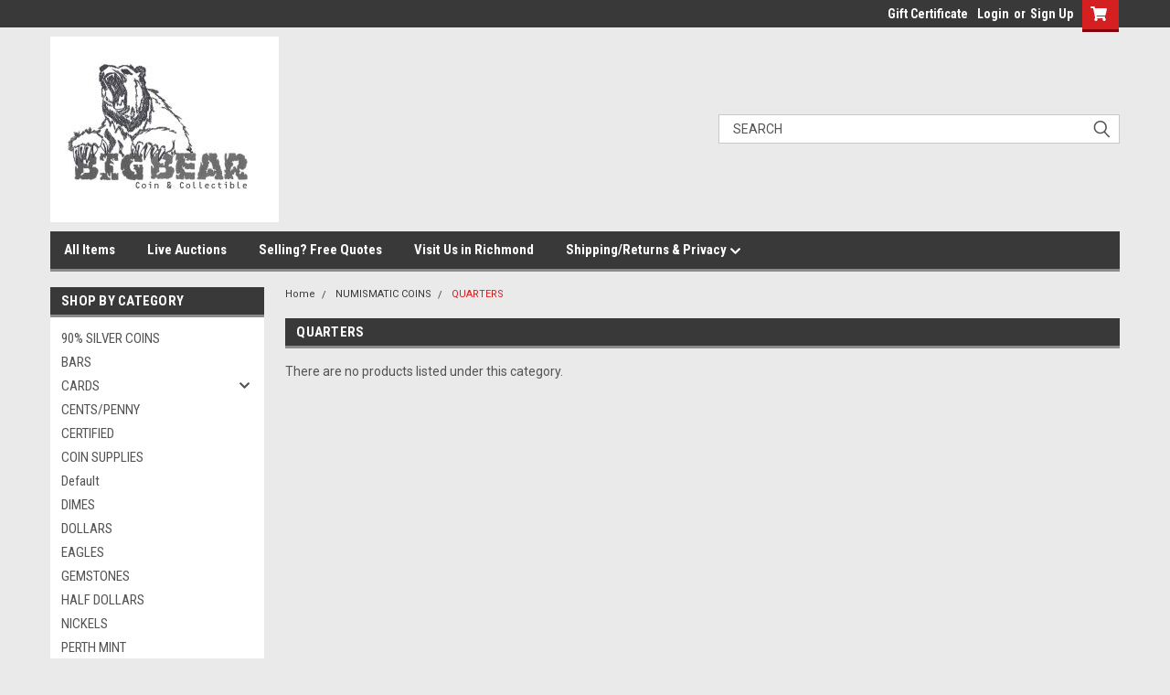

--- FILE ---
content_type: text/html; charset=UTF-8
request_url: https://bigbearcoin.com/numismatic-coins/quarters/
body_size: 15214
content:

<!DOCTYPE html>
<html class="no-js" lang="en">
<head>
    <title>NUMISMATIC COINS - QUARTERS - Big Bear Coin &amp; Collectible</title>
    <link rel="dns-prefetch preconnect" href="https://cdn11.bigcommerce.com/s-5is1mxmiqy" crossorigin><link rel="dns-prefetch preconnect" href="https://fonts.googleapis.com/" crossorigin><link rel="dns-prefetch preconnect" href="https://fonts.gstatic.com/" crossorigin>
    <meta name="keywords" content="Coin Shop, Collectible Coins, Silver Coin, Silver, Gold, Coin Dealer, Coin store, coin near me"><link rel='canonical' href='https://bigbearcoin.com/numismatic-coins/quarters/' /><meta name='platform' content='bigcommerce.stencil' />
    
    
    <link href="https://cdn11.bigcommerce.com/r-522cb09e4d4c91362a873dfb66596075446f4cb2/img/bc_favicon.ico" rel="shortcut icon">
    <meta name="viewport" content="width=device-width, initial-scale=1, maximum-scale=1">
    <script>
        // Change document class from no-js to js so we can detect this in css
        document.documentElement.className = document.documentElement.className.replace('no-js', 'js');
    </script>
    <script async src="https://cdn11.bigcommerce.com/s-5is1mxmiqy/stencil/8375d470-11f4-013c-210a-4e0354df18c3/dist/theme-bundle.head_async.js"></script>
    <link href="https://fonts.googleapis.com/css?family=Roboto+Condensed:400,700%7CRoboto:400,300&display=block" rel="stylesheet">
    <link data-stencil-stylesheet href="https://cdn11.bigcommerce.com/s-5is1mxmiqy/stencil/8375d470-11f4-013c-210a-4e0354df18c3/css/theme-d3db26a0-1303-013c-6026-4aacca12e8c3.css" rel="stylesheet">
    <!-- Start Tracking Code for analytics_facebook -->

<script>
!function(f,b,e,v,n,t,s){if(f.fbq)return;n=f.fbq=function(){n.callMethod?n.callMethod.apply(n,arguments):n.queue.push(arguments)};if(!f._fbq)f._fbq=n;n.push=n;n.loaded=!0;n.version='2.0';n.queue=[];t=b.createElement(e);t.async=!0;t.src=v;s=b.getElementsByTagName(e)[0];s.parentNode.insertBefore(t,s)}(window,document,'script','https://connect.facebook.net/en_US/fbevents.js');

fbq('set', 'autoConfig', 'false', '404845694997150');
fbq('dataProcessingOptions', ['LDU'], 0, 0);
fbq('init', '404845694997150', {"external_id":"c6d9c5ff-095b-4f44-8f62-385f4e69819f"});
fbq('set', 'agent', 'bigcommerce', '404845694997150');

function trackEvents() {
    var pathName = window.location.pathname;

    fbq('track', 'PageView', {}, "");

    // Search events start -- only fire if the shopper lands on the /search.php page
    if (pathName.indexOf('/search.php') === 0 && getUrlParameter('search_query')) {
        fbq('track', 'Search', {
            content_type: 'product_group',
            content_ids: [],
            search_string: getUrlParameter('search_query')
        });
    }
    // Search events end

    // Wishlist events start -- only fire if the shopper attempts to add an item to their wishlist
    if (pathName.indexOf('/wishlist.php') === 0 && getUrlParameter('added_product_id')) {
        fbq('track', 'AddToWishlist', {
            content_type: 'product_group',
            content_ids: []
        });
    }
    // Wishlist events end

    // Lead events start -- only fire if the shopper subscribes to newsletter
    if (pathName.indexOf('/subscribe.php') === 0 && getUrlParameter('result') === 'success') {
        fbq('track', 'Lead', {});
    }
    // Lead events end

    // Registration events start -- only fire if the shopper registers an account
    if (pathName.indexOf('/login.php') === 0 && getUrlParameter('action') === 'account_created') {
        fbq('track', 'CompleteRegistration', {}, "");
    }
    // Registration events end

    

    function getUrlParameter(name) {
        var cleanName = name.replace(/[\[]/, '\[').replace(/[\]]/, '\]');
        var regex = new RegExp('[\?&]' + cleanName + '=([^&#]*)');
        var results = regex.exec(window.location.search);
        return results === null ? '' : decodeURIComponent(results[1].replace(/\+/g, ' '));
    }
}

if (window.addEventListener) {
    window.addEventListener("load", trackEvents, false)
}
</script>
<noscript><img height="1" width="1" style="display:none" alt="null" src="https://www.facebook.com/tr?id=404845694997150&ev=PageView&noscript=1&a=plbigcommerce1.2&eid="/></noscript>

<!-- End Tracking Code for analytics_facebook -->

<!-- Start Tracking Code for analytics_googleanalytics -->

<!-- Global site tag (gtag.js) - Google Analytics -->
<script async src="https://www.googletagmanager.com/gtag/js?id=UA-166674242-1"></script>
<script>
  window.dataLayer = window.dataLayer || [];
  function gtag(){dataLayer.push(arguments);}
  gtag('js', new Date());

  gtag('config', 'UA-166674242-1');
</script>


<!-- End Tracking Code for analytics_googleanalytics -->

<!-- Start Tracking Code for analytics_googleanalytics4 -->

<script data-cfasync="false" src="https://cdn11.bigcommerce.com/shared/js/google_analytics4_bodl_subscribers-358423becf5d870b8b603a81de597c10f6bc7699.js" integrity="sha256-gtOfJ3Avc1pEE/hx6SKj/96cca7JvfqllWA9FTQJyfI=" crossorigin="anonymous"></script>
<script data-cfasync="false">
  (function () {
    window.dataLayer = window.dataLayer || [];

    function gtag(){
        dataLayer.push(arguments);
    }

    function initGA4(event) {
         function setupGtag() {
            function configureGtag() {
                gtag('js', new Date());
                gtag('set', 'developer_id.dMjk3Nj', true);
                gtag('config', 'UA-166674242-1');
            }

            var script = document.createElement('script');

            script.src = 'https://www.googletagmanager.com/gtag/js?id=UA-166674242-1';
            script.async = true;
            script.onload = configureGtag;

            document.head.appendChild(script);
        }

        setupGtag();

        if (typeof subscribeOnBodlEvents === 'function') {
            subscribeOnBodlEvents('UA-166674242-1', false);
        }

        window.removeEventListener(event.type, initGA4);
    }

    

    var eventName = document.readyState === 'complete' ? 'consentScriptsLoaded' : 'DOMContentLoaded';
    window.addEventListener(eventName, initGA4, false);
  })()
</script>

<!-- End Tracking Code for analytics_googleanalytics4 -->


<script type="text/javascript" src="https://checkout-sdk.bigcommerce.com/v1/loader.js" defer></script>
<script type="text/javascript">
fbq('track', 'ViewCategory', {"content_ids":[],"content_type":"product_group","content_category":"QUARTERS"});
</script>
<script type="text/javascript">
var BCData = {};
</script>

 <script data-cfasync="false" src="https://microapps.bigcommerce.com/bodl-events/1.9.4/index.js" integrity="sha256-Y0tDj1qsyiKBRibKllwV0ZJ1aFlGYaHHGl/oUFoXJ7Y=" nonce="" crossorigin="anonymous"></script>
 <script data-cfasync="false" nonce="">

 (function() {
    function decodeBase64(base64) {
       const text = atob(base64);
       const length = text.length;
       const bytes = new Uint8Array(length);
       for (let i = 0; i < length; i++) {
          bytes[i] = text.charCodeAt(i);
       }
       const decoder = new TextDecoder();
       return decoder.decode(bytes);
    }
    window.bodl = JSON.parse(decodeBase64("[base64]"));
 })()

 </script>

<script nonce="">
(function () {
    var xmlHttp = new XMLHttpRequest();

    xmlHttp.open('POST', 'https://bes.gcp.data.bigcommerce.com/nobot');
    xmlHttp.setRequestHeader('Content-Type', 'application/json');
    xmlHttp.send('{"store_id":"1001123902","timezone_offset":"-6.0","timestamp":"2026-01-31T22:45:00.08669500Z","visit_id":"05b5b684-234c-40df-a60a-f975fd9bf79c","channel_id":1}');
})();
</script>

    
    
    
    
    
    
    
    
</head>
    <body id="body" class="main  eleven-seventy     base-layout   header-in-container">

        <!-- snippet location header -->
        <svg data-src="https://cdn11.bigcommerce.com/s-5is1mxmiqy/stencil/8375d470-11f4-013c-210a-4e0354df18c3/img/icon-sprite.svg" class="icons-svg-sprite"></svg>


        <div class="header-container sticky-header gift-certificates-enabled ">
<div class="top-menu">
    <div class="content">

      <!-- NEW BUTTON TO TRIGGER MAIN NAV WHEN STICKY -->
      <!-- <div class="alt-toggle">
        <h2 class="container-header btn"><span class="down-arrrow burger-menu"><i class="burger open" aria-hidden="true"><svg><use xlink:href="#icon-Menu" /></svg></i><i class="menu close" aria-hidden="true"><svg><use xlink:href="#icon-close" /></svg></i></span></h2>
        <h2 class="container-header text"><span class="mega-shop-text"></span></h2>
      </div> -->

         <a href="#" class="mobileMenu-toggle" data-mobile-menu-toggle="menu">
            <span class="mobileMenu-toggleIcon">Toggle menu</span>
        </a>

        <!-- OPTIONAL SHORT MESSAGE LINK -->
        <!-- <div class="left">
          <a class="optional-message-link" href="">Put an optional message here.</a>
        </div> -->

        <div class="left phone-number">
        </div>

        


        <div class="right account-links">
            <ul>
                    <li class="navUser-item gift-certficates">
                        <a class="navUser-action" href="/giftcertificates.php">Gift Certificate</a>
                    </li>
                    <li class="navUser-item navUser-item--account">
                            <a class="navUser-action" href="/login.php"><!-- <i class="fa fa-user" aria-hidden="true"></i> --><a class="navUser-action login" href="/login.php">Login</a><span class="or-text">or</span><a class="navUser-action create" href="/login.php?action=create_account">Sign Up</a>
                     </li>
        <li class="navUser-item navUser-item--cart ">
            <a
                class="navUser-action"
                data-cart-preview
                data-dropdown="cart-preview-dropdown"
                data-options="align:right"
                href="/cart.php">
                <span class="navUser-item-cartLabel"><i class="cart-icon" aria-hidden="true"><svg><use xlink:href="#icon-cart" /></svg></i></span> <span class="countPill cart-quantity">0</span>
            </a>

            <div class="dropdown-menu" id="cart-preview-dropdown" data-dropdown-content aria-hidden="true"></div>
        </li>
            </ul>
        </div>
        <div class="clear"></div>
    </div>
</div>

<div class="header-container full-width  full-width in-container">
  <div class="header-padding">
  <div class="header-padding">
  <header class="header" role="banner">
        <div class="header-logo header-logo--left">
            <a href="https://bigbearcoin.com/">
            <img class="header-logo-image-unknown-size" src="https://cdn11.bigcommerce.com/s-5is1mxmiqy/images/stencil/original/bbcc_logo_small_1683333021__48629.original.jpg" alt="Big Bear Coin &amp; Collectible" title="Big Bear Coin &amp; Collectible">
</a>
        </div>

  <div class="navPages-container inside-header left-logo search-container not-sticky" id="menu" data-menu>
    <nav class="navPages">
        <div class="navPages-quickSearch right searchbar">
            <div class="container">
    <!-- snippet location forms_search -->
    <form class="form" action="/search.php">
        <fieldset class="form-fieldset">
            <div class="form-field">
                <label class="u-hiddenVisually" for="search_query">Search</label>
                <input class="form-input" data-search-quick name="search_query" id="search_query" data-error-message="Search field cannot be empty." placeholder="Search" autocomplete="off">
                <div class="search-icon"><svg class="header-icon search-icon" title="submit" alt="submit"><use xlink:href="#icon-search"></use></svg></div>
                <input class="button button--primary form-prefixPostfix-button--postfix" type="submit" value="">
            </div>
        </fieldset>
        <div class="clear"></div>
    </form>
    <div id="search-action-buttons" class="search-buttons-container">
      <div class="align-right">
      <!-- <a href="#" class="reset quicksearch" aria-label="reset search" role="button" style="inline-block;">
        <span class="reset" aria-hidden="true">Reset Search</span>
      </a> -->
      <a href="#" class="modal-close custom-quick-search" aria-label="Close" role="button" style="inline-block;">
        <span aria-hidden="true">&#215;</span>
      </a>
      <div class="clear"></div>
      </div>
      <div class="clear"></div>
    </div>
      <section id="quickSearch" class="quickSearchResults" data-bind="html: results">
      </section>
      <div class="clear"></div>
</div>
        </div>
    </nav>
</div>
<div class="clear"></div>
<div class="mobile-menu navPages-container" id="menu" data-menu>
  <div class="currency-converter">
    <ul class="navPages-list navPages-list--user">
    </ul>
  </div>
        <nav class="navPages">
    <div class="navPages-quickSearch right searchbar">
        <div class="container">
    <!-- snippet location forms_search -->
    <form class="form" action="/search.php">
        <fieldset class="form-fieldset">
            <div class="form-field">
                <label class="u-hiddenVisually" for="search_query">Search</label>
                <input class="form-input" data-search-quick name="search_query" id="search_query" data-error-message="Search field cannot be empty." placeholder="Search" autocomplete="off">
                <div class="search-icon"><svg class="header-icon search-icon" title="submit" alt="submit"><use xlink:href="#icon-search"></use></svg></div>
                <input class="button button--primary form-prefixPostfix-button--postfix" type="submit" value="">
            </div>
        </fieldset>
        <div class="clear"></div>
    </form>
    <div id="search-action-buttons" class="search-buttons-container">
      <div class="align-right">
      <!-- <a href="#" class="reset quicksearch" aria-label="reset search" role="button" style="inline-block;">
        <span class="reset" aria-hidden="true">Reset Search</span>
      </a> -->
      <a href="#" class="modal-close custom-quick-search" aria-label="Close" role="button" style="inline-block;">
        <span aria-hidden="true">&#215;</span>
      </a>
      <div class="clear"></div>
      </div>
      <div class="clear"></div>
    </div>
      <section id="quickSearch" class="quickSearchResults" data-bind="html: results">
      </section>
      <div class="clear"></div>
</div>
    </div>
    <ul class="navPages-list">
        <div class="nav-align">
        <div class="custom-pages-nav">
          <div id="desktop-menu">
            <h2 class="container-header mobile">Main Menu</h2>
                <li class="navPages-item">
                    <a class="navPages-action" href="https://bigbearcoin.com/search.php?search_query=-all&amp;section=product">All Items</a>
                </li>
                <li class="navPages-item">
                    <a class="navPages-action" href="https://bigbearcoin.com/live-auctions/">Live Auctions </a>
                </li>
                <li class="navPages-item">
                    <a class="navPages-action" href="https://bigbearcoin.com/sell-with-us/">Selling? Free Quotes</a>
                </li>
                <li class="navPages-item">
                    <a class="navPages-action" href="https://bigbearcoin.com/visit-us-in-richmond/">Visit Us in Richmond</a>
                </li>
                <li class="navPages-item">
                    <a class="navPages-action has-subMenu" href="https://bigbearcoin.com/shipping-returns-privacy/">
    Shipping/Returns &amp; Privacy <i class="fa fa-chevron-down main-nav" aria-hidden="true"><svg><use xlink:href="#icon-chevron-down" /></svg></i>
</a>
<div class="navPage-subMenu" id="navPages-" aria-hidden="true" tabindex="-1">
    <ul class="navPage-subMenu-list">
            <li class="navPage-subMenu-item">
                    <a class="navPage-subMenu-action navPages-action" href="https://bigbearcoin.com/contact-us/">Contact Us</a>
            </li>
    </ul>
</div>
                </li>
          </div>
            <div id="mobile-menu">
              <div class="category-menu">
                <h2 class="container-header mobile">Shop By Category</h2>
                  <li class="navPages-item mobile">
                    <a class="navPages-action" href="https://bigbearcoin.com/90-silver-coins/">90% SILVER COINS</a>
                  </li>
                  <li class="navPages-item mobile">
                    <a class="navPages-action" href="https://bigbearcoin.com/bars/">BARS</a>
                  </li>
                  <li class="navPages-item mobile">
                    <a class="navPages-action has-subMenu" href="https://bigbearcoin.com/cards/">
    CARDS <i class="fa fa-chevron-down main-nav" aria-hidden="true"><svg><use xlink:href="#icon-chevron-down" /></svg></i>
</a>
<div class="navPage-subMenu" id="navPages-75" aria-hidden="true" tabindex="-1">
    <ul class="navPage-subMenu-list">
            <li class="navPage-subMenu-item">
                    <a class="navPage-subMenu-action navPages-action" href="https://bigbearcoin.com/cards/trading-cards/">TRADING CARDS</a>
            </li>
    </ul>
</div>
                  </li>
                  <li class="navPages-item mobile">
                    <a class="navPages-action" href="https://bigbearcoin.com/cents-penny/">CENTS/PENNY</a>
                  </li>
                  <li class="navPages-item mobile">
                    <a class="navPages-action" href="https://bigbearcoin.com/certified/">CERTIFIED</a>
                  </li>
                  <li class="navPages-item mobile">
                    <a class="navPages-action" href="https://bigbearcoin.com/coin-supplies/">COIN SUPPLIES</a>
                  </li>
                  <li class="navPages-item mobile">
                    <a class="navPages-action" href="https://bigbearcoin.com/default/">Default</a>
                  </li>
                  <li class="navPages-item mobile">
                    <a class="navPages-action" href="https://bigbearcoin.com/dimes/">DIMES</a>
                  </li>
                  <li class="navPages-item mobile">
                    <a class="navPages-action" href="https://bigbearcoin.com/dollars/">DOLLARS</a>
                  </li>
                  <li class="navPages-item mobile">
                    <a class="navPages-action" href="https://bigbearcoin.com/eagles/">EAGLES</a>
                  </li>
                  <li class="navPages-item mobile">
                    <a class="navPages-action" href="https://bigbearcoin.com/gemstones/">GEMSTONES</a>
                  </li>
                  <li class="navPages-item mobile">
                    <a class="navPages-action" href="https://bigbearcoin.com/half-dollars/">HALF DOLLARS</a>
                  </li>
                  <li class="navPages-item mobile">
                    <a class="navPages-action" href="https://bigbearcoin.com/nickels/">NICKELS</a>
                  </li>
                  <li class="navPages-item mobile">
                    <a class="navPages-action" href="https://bigbearcoin.com/perth-mint/">PERTH MINT</a>
                  </li>
                  <li class="navPages-item mobile">
                    <a class="navPages-action" href="https://bigbearcoin.com/premium-silver/">PREMIUM SILVER</a>
                  </li>
                  <li class="navPages-item mobile">
                    <a class="navPages-action" href="https://bigbearcoin.com/quarters/">QUARTERS</a>
                  </li>
                  <li class="navPages-item mobile">
                    <a class="navPages-action" href="https://bigbearcoin.com/rounds/">ROUNDS</a>
                  </li>
                  <li class="navPages-item mobile">
                    <a class="navPages-action" href="https://bigbearcoin.com/trading-cards/">TRADING CARDS</a>
                  </li>
                  <li class="navPages-item mobile">
                    <a class="navPages-action" href="https://bigbearcoin.com/collectibles/">COLLECTIBLES</a>
                  </li>
                  <li class="navPages-item mobile">
                    <a class="navPages-action" href="https://bigbearcoin.com/comics/">COMICS</a>
                  </li>
                  <li class="navPages-item mobile">
                    <a class="navPages-action" href="https://bigbearcoin.com/gold/">GOLD</a>
                  </li>
                  <li class="navPages-item mobile">
                    <a class="navPages-action" href="https://bigbearcoin.com/jewelry/">JEWELRY</a>
                  </li>
                  <li class="navPages-item mobile">
                    <a class="navPages-action has-subMenu" href="https://bigbearcoin.com/numismatic-coins/">
    NUMISMATIC COINS <i class="fa fa-chevron-down main-nav" aria-hidden="true"><svg><use xlink:href="#icon-chevron-down" /></svg></i>
</a>
<div class="navPage-subMenu" id="navPages-47" aria-hidden="true" tabindex="-1">
    <ul class="navPage-subMenu-list">
            <li class="navPage-subMenu-item">
                    <a class="navPage-subMenu-action navPages-action" href="https://bigbearcoin.com/numismatic-coins/cents-penny/">CENTS/PENNY</a>
            </li>
            <li class="navPage-subMenu-item">
                    <a class="navPage-subMenu-action navPages-action" href="https://bigbearcoin.com/numismatic-coins/dimes/">DIMES</a>
            </li>
            <li class="navPage-subMenu-item">
                    <a
                        class="navPage-subMenu-action navPages-action has-subMenu"
                        href="https://bigbearcoin.com/numismatic-coins/dollars/">
                        DOLLARS <i class="fa fa-chevron-down" aria-hidden="true"><svg><use xlink:href="#icon-chevron-down" /></svg></i>
                    </a>
                    <ul class="navPage-childList" id="navPages-31">
                        <li class="navPage-childList-item">
                            <a class="navPage-childList-action navPages-action" href="https://bigbearcoin.com/numismatic-coins/dollars/morgan-1878-1921/">MORGAN (1878-1921)</a>
                        </li>
                        <li class="navPage-childList-item">
                            <a class="navPage-childList-action navPages-action" href="https://bigbearcoin.com/numismatic-coins/dollars/peace-1921-35/">PEACE (1921-35)</a>
                        </li>
                    </ul>
            </li>
            <li class="navPage-subMenu-item">
                    <a
                        class="navPage-subMenu-action navPages-action has-subMenu"
                        href="https://bigbearcoin.com/numismatic-coins/half-dollars/">
                        HALF DOLLARS <i class="fa fa-chevron-down" aria-hidden="true"><svg><use xlink:href="#icon-chevron-down" /></svg></i>
                    </a>
                    <ul class="navPage-childList" id="navPages-34">
                        <li class="navPage-childList-item">
                            <a class="navPage-childList-action navPages-action" href="https://bigbearcoin.com/numismatic-coins/half-dollars/early-halves-1794-1839/">EARLY HALVES (1794-1839)</a>
                        </li>
                    </ul>
            </li>
            <li class="navPage-subMenu-item">
                    <a class="navPage-subMenu-action navPages-action" href="https://bigbearcoin.com/numismatic-coins/nickels/">NICKELS</a>
            </li>
            <li class="navPage-subMenu-item">
                    <a class="navPage-subMenu-action navPages-action" href="https://bigbearcoin.com/numismatic-coins/quarters/">QUARTERS</a>
            </li>
    </ul>
</div>
                  </li>
                  <li class="navPages-item mobile">
                    <a class="navPages-action" href="https://bigbearcoin.com/other/">OTHER</a>
                  </li>
                  <li class="navPages-item mobile">
                    <a class="navPages-action" href="https://bigbearcoin.com/paper-money/">PAPER MONEY</a>
                  </li>
                  <li class="navPages-item mobile">
                    <a class="navPages-action" href="https://bigbearcoin.com/platinum/">PLATINUM</a>
                  </li>
                  <li class="navPages-item mobile">
                    <a class="navPages-action has-subMenu" href="https://bigbearcoin.com/silver/">
    SILVER <i class="fa fa-chevron-down main-nav" aria-hidden="true"><svg><use xlink:href="#icon-chevron-down" /></svg></i>
</a>
<div class="navPage-subMenu" id="navPages-24" aria-hidden="true" tabindex="-1">
    <ul class="navPage-subMenu-list">
            <li class="navPage-subMenu-item">
                    <a class="navPage-subMenu-action navPages-action" href="https://bigbearcoin.com/silver-bullion/90-silver-coins/">90% SILVER COINS</a>
            </li>
            <li class="navPage-subMenu-item">
                    <a class="navPage-subMenu-action navPages-action" href="https://bigbearcoin.com/silver-bullion/bars/">BARS</a>
            </li>
            <li class="navPage-subMenu-item">
                    <a class="navPage-subMenu-action navPages-action" href="https://bigbearcoin.com/silver/certified/">CERTIFIED</a>
            </li>
            <li class="navPage-subMenu-item">
                    <a class="navPage-subMenu-action navPages-action" href="https://bigbearcoin.com/silver-bullion/eagles/">EAGLES</a>
            </li>
            <li class="navPage-subMenu-item">
                    <a class="navPage-subMenu-action navPages-action" href="https://bigbearcoin.com/silver-bullion/perth-mint/">PERTH MINT</a>
            </li>
            <li class="navPage-subMenu-item">
                    <a class="navPage-subMenu-action navPages-action" href="https://bigbearcoin.com/silver/premium-silver/">PREMIUM SILVER</a>
            </li>
            <li class="navPage-subMenu-item">
                    <a class="navPage-subMenu-action navPages-action" href="https://bigbearcoin.com/silver-bullion/rounds/">ROUNDS</a>
            </li>
    </ul>
</div>
                  </li>
                  <li class="navPages-item mobile">
                    <a class="navPages-action" href="https://bigbearcoin.com/proof-mint-sets/">PROOF/MINT SETS</a>
                  </li>
                  <li class="navPages-item mobile">
                    <a class="navPages-action" href="https://bigbearcoin.com/sports-cards/">SPORTS CARDS</a>
                  </li>
                  <li class="navPages-item mobile">
                    <a class="navPages-action has-subMenu" href="https://bigbearcoin.com/supplies/">
    SUPPLIES <i class="fa fa-chevron-down main-nav" aria-hidden="true"><svg><use xlink:href="#icon-chevron-down" /></svg></i>
</a>
<div class="navPage-subMenu" id="navPages-46" aria-hidden="true" tabindex="-1">
    <ul class="navPage-subMenu-list">
            <li class="navPage-subMenu-item">
                    <a class="navPage-subMenu-action navPages-action" href="https://bigbearcoin.com/all-items/card-supplies/">CARD SUPPLIES</a>
            </li>
            <li class="navPage-subMenu-item">
                    <a class="navPage-subMenu-action navPages-action" href="https://bigbearcoin.com/all-items/coin-supplies/">COIN SUPPLIES</a>
            </li>
    </ul>
</div>
                  </li>
                  <li class="navPages-item mobile">
                    <a class="navPages-action" href="https://bigbearcoin.com/world-coins/">WORLD COINS</a>
                  </li>
              </div>

            <div class="brand-menu">
              <h2 class="container-header mobile">Shop By Brand</h2>
                <li class="navPages-item mobile">
                  <a class="navPages-action" href="https://bigbearcoin.com/bcw/">BCW</a>
                </li>
                <li class="navPages-item mobile">
                  <a class="navPages-action" href="https://bigbearcoin.com/guardhouse/">Guardhouse</a>
                </li>
                  <li class="navPages-item mobile">
                    <a class="navPages-action" href="/brands/">View all Brands</a>
                  </li>
            <div class="clear"></div>
          </div>

          </div>
        </div>
    </ul>
    <ul class="navPages-list navPages-list--user">
        <li class="navPages-item">
            <a class="navPages-action" href="/giftcertificates.php">Gift Certificates</a>
        </li>
            <li class="navPages-item">
                <a class="navPages-action" href="/login.php">Login</a> or <a class="navPages-action" href="/login.php?action=create_account">Sign Up</a>
            </li>
    </ul>
</nav>
</div>
</header>
</div>
</div>
</div>

<div class="main-nav-container  in-container">
  <div class="navPages-container main-nav" id="menu" data-menu>
        <nav class="navPages">
    <div class="navPages-quickSearch right searchbar">
        <div class="container">
    <!-- snippet location forms_search -->
    <form class="form" action="/search.php">
        <fieldset class="form-fieldset">
            <div class="form-field">
                <label class="u-hiddenVisually" for="search_query">Search</label>
                <input class="form-input" data-search-quick name="search_query" id="search_query" data-error-message="Search field cannot be empty." placeholder="Search" autocomplete="off">
                <div class="search-icon"><svg class="header-icon search-icon" title="submit" alt="submit"><use xlink:href="#icon-search"></use></svg></div>
                <input class="button button--primary form-prefixPostfix-button--postfix" type="submit" value="">
            </div>
        </fieldset>
        <div class="clear"></div>
    </form>
    <div id="search-action-buttons" class="search-buttons-container">
      <div class="align-right">
      <!-- <a href="#" class="reset quicksearch" aria-label="reset search" role="button" style="inline-block;">
        <span class="reset" aria-hidden="true">Reset Search</span>
      </a> -->
      <a href="#" class="modal-close custom-quick-search" aria-label="Close" role="button" style="inline-block;">
        <span aria-hidden="true">&#215;</span>
      </a>
      <div class="clear"></div>
      </div>
      <div class="clear"></div>
    </div>
      <section id="quickSearch" class="quickSearchResults" data-bind="html: results">
      </section>
      <div class="clear"></div>
</div>
    </div>
    <ul class="navPages-list">
        <div class="nav-align">
        <div class="custom-pages-nav">
          <div id="desktop-menu">
            <h2 class="container-header mobile">Main Menu</h2>
                <li class="navPages-item">
                    <a class="navPages-action" href="https://bigbearcoin.com/search.php?search_query=-all&amp;section=product">All Items</a>
                </li>
                <li class="navPages-item">
                    <a class="navPages-action" href="https://bigbearcoin.com/live-auctions/">Live Auctions </a>
                </li>
                <li class="navPages-item">
                    <a class="navPages-action" href="https://bigbearcoin.com/sell-with-us/">Selling? Free Quotes</a>
                </li>
                <li class="navPages-item">
                    <a class="navPages-action" href="https://bigbearcoin.com/visit-us-in-richmond/">Visit Us in Richmond</a>
                </li>
                <li class="navPages-item">
                    <a class="navPages-action has-subMenu" href="https://bigbearcoin.com/shipping-returns-privacy/">
    Shipping/Returns &amp; Privacy <i class="fa fa-chevron-down main-nav" aria-hidden="true"><svg><use xlink:href="#icon-chevron-down" /></svg></i>
</a>
<div class="navPage-subMenu" id="navPages-" aria-hidden="true" tabindex="-1">
    <ul class="navPage-subMenu-list">
            <li class="navPage-subMenu-item">
                    <a class="navPage-subMenu-action navPages-action" href="https://bigbearcoin.com/contact-us/">Contact Us</a>
            </li>
    </ul>
</div>
                </li>
          </div>
            <div id="mobile-menu">
              <div class="category-menu">
                <h2 class="container-header mobile">Shop By Category</h2>
                  <li class="navPages-item mobile">
                    <a class="navPages-action" href="https://bigbearcoin.com/90-silver-coins/">90% SILVER COINS</a>
                  </li>
                  <li class="navPages-item mobile">
                    <a class="navPages-action" href="https://bigbearcoin.com/bars/">BARS</a>
                  </li>
                  <li class="navPages-item mobile">
                    <a class="navPages-action has-subMenu" href="https://bigbearcoin.com/cards/">
    CARDS <i class="fa fa-chevron-down main-nav" aria-hidden="true"><svg><use xlink:href="#icon-chevron-down" /></svg></i>
</a>
<div class="navPage-subMenu" id="navPages-75" aria-hidden="true" tabindex="-1">
    <ul class="navPage-subMenu-list">
            <li class="navPage-subMenu-item">
                    <a class="navPage-subMenu-action navPages-action" href="https://bigbearcoin.com/cards/trading-cards/">TRADING CARDS</a>
            </li>
    </ul>
</div>
                  </li>
                  <li class="navPages-item mobile">
                    <a class="navPages-action" href="https://bigbearcoin.com/cents-penny/">CENTS/PENNY</a>
                  </li>
                  <li class="navPages-item mobile">
                    <a class="navPages-action" href="https://bigbearcoin.com/certified/">CERTIFIED</a>
                  </li>
                  <li class="navPages-item mobile">
                    <a class="navPages-action" href="https://bigbearcoin.com/coin-supplies/">COIN SUPPLIES</a>
                  </li>
                  <li class="navPages-item mobile">
                    <a class="navPages-action" href="https://bigbearcoin.com/default/">Default</a>
                  </li>
                  <li class="navPages-item mobile">
                    <a class="navPages-action" href="https://bigbearcoin.com/dimes/">DIMES</a>
                  </li>
                  <li class="navPages-item mobile">
                    <a class="navPages-action" href="https://bigbearcoin.com/dollars/">DOLLARS</a>
                  </li>
                  <li class="navPages-item mobile">
                    <a class="navPages-action" href="https://bigbearcoin.com/eagles/">EAGLES</a>
                  </li>
                  <li class="navPages-item mobile">
                    <a class="navPages-action" href="https://bigbearcoin.com/gemstones/">GEMSTONES</a>
                  </li>
                  <li class="navPages-item mobile">
                    <a class="navPages-action" href="https://bigbearcoin.com/half-dollars/">HALF DOLLARS</a>
                  </li>
                  <li class="navPages-item mobile">
                    <a class="navPages-action" href="https://bigbearcoin.com/nickels/">NICKELS</a>
                  </li>
                  <li class="navPages-item mobile">
                    <a class="navPages-action" href="https://bigbearcoin.com/perth-mint/">PERTH MINT</a>
                  </li>
                  <li class="navPages-item mobile">
                    <a class="navPages-action" href="https://bigbearcoin.com/premium-silver/">PREMIUM SILVER</a>
                  </li>
                  <li class="navPages-item mobile">
                    <a class="navPages-action" href="https://bigbearcoin.com/quarters/">QUARTERS</a>
                  </li>
                  <li class="navPages-item mobile">
                    <a class="navPages-action" href="https://bigbearcoin.com/rounds/">ROUNDS</a>
                  </li>
                  <li class="navPages-item mobile">
                    <a class="navPages-action" href="https://bigbearcoin.com/trading-cards/">TRADING CARDS</a>
                  </li>
                  <li class="navPages-item mobile">
                    <a class="navPages-action" href="https://bigbearcoin.com/collectibles/">COLLECTIBLES</a>
                  </li>
                  <li class="navPages-item mobile">
                    <a class="navPages-action" href="https://bigbearcoin.com/comics/">COMICS</a>
                  </li>
                  <li class="navPages-item mobile">
                    <a class="navPages-action" href="https://bigbearcoin.com/gold/">GOLD</a>
                  </li>
                  <li class="navPages-item mobile">
                    <a class="navPages-action" href="https://bigbearcoin.com/jewelry/">JEWELRY</a>
                  </li>
                  <li class="navPages-item mobile">
                    <a class="navPages-action has-subMenu" href="https://bigbearcoin.com/numismatic-coins/">
    NUMISMATIC COINS <i class="fa fa-chevron-down main-nav" aria-hidden="true"><svg><use xlink:href="#icon-chevron-down" /></svg></i>
</a>
<div class="navPage-subMenu" id="navPages-47" aria-hidden="true" tabindex="-1">
    <ul class="navPage-subMenu-list">
            <li class="navPage-subMenu-item">
                    <a class="navPage-subMenu-action navPages-action" href="https://bigbearcoin.com/numismatic-coins/cents-penny/">CENTS/PENNY</a>
            </li>
            <li class="navPage-subMenu-item">
                    <a class="navPage-subMenu-action navPages-action" href="https://bigbearcoin.com/numismatic-coins/dimes/">DIMES</a>
            </li>
            <li class="navPage-subMenu-item">
                    <a
                        class="navPage-subMenu-action navPages-action has-subMenu"
                        href="https://bigbearcoin.com/numismatic-coins/dollars/">
                        DOLLARS <i class="fa fa-chevron-down" aria-hidden="true"><svg><use xlink:href="#icon-chevron-down" /></svg></i>
                    </a>
                    <ul class="navPage-childList" id="navPages-31">
                        <li class="navPage-childList-item">
                            <a class="navPage-childList-action navPages-action" href="https://bigbearcoin.com/numismatic-coins/dollars/morgan-1878-1921/">MORGAN (1878-1921)</a>
                        </li>
                        <li class="navPage-childList-item">
                            <a class="navPage-childList-action navPages-action" href="https://bigbearcoin.com/numismatic-coins/dollars/peace-1921-35/">PEACE (1921-35)</a>
                        </li>
                    </ul>
            </li>
            <li class="navPage-subMenu-item">
                    <a
                        class="navPage-subMenu-action navPages-action has-subMenu"
                        href="https://bigbearcoin.com/numismatic-coins/half-dollars/">
                        HALF DOLLARS <i class="fa fa-chevron-down" aria-hidden="true"><svg><use xlink:href="#icon-chevron-down" /></svg></i>
                    </a>
                    <ul class="navPage-childList" id="navPages-34">
                        <li class="navPage-childList-item">
                            <a class="navPage-childList-action navPages-action" href="https://bigbearcoin.com/numismatic-coins/half-dollars/early-halves-1794-1839/">EARLY HALVES (1794-1839)</a>
                        </li>
                    </ul>
            </li>
            <li class="navPage-subMenu-item">
                    <a class="navPage-subMenu-action navPages-action" href="https://bigbearcoin.com/numismatic-coins/nickels/">NICKELS</a>
            </li>
            <li class="navPage-subMenu-item">
                    <a class="navPage-subMenu-action navPages-action" href="https://bigbearcoin.com/numismatic-coins/quarters/">QUARTERS</a>
            </li>
    </ul>
</div>
                  </li>
                  <li class="navPages-item mobile">
                    <a class="navPages-action" href="https://bigbearcoin.com/other/">OTHER</a>
                  </li>
                  <li class="navPages-item mobile">
                    <a class="navPages-action" href="https://bigbearcoin.com/paper-money/">PAPER MONEY</a>
                  </li>
                  <li class="navPages-item mobile">
                    <a class="navPages-action" href="https://bigbearcoin.com/platinum/">PLATINUM</a>
                  </li>
                  <li class="navPages-item mobile">
                    <a class="navPages-action has-subMenu" href="https://bigbearcoin.com/silver/">
    SILVER <i class="fa fa-chevron-down main-nav" aria-hidden="true"><svg><use xlink:href="#icon-chevron-down" /></svg></i>
</a>
<div class="navPage-subMenu" id="navPages-24" aria-hidden="true" tabindex="-1">
    <ul class="navPage-subMenu-list">
            <li class="navPage-subMenu-item">
                    <a class="navPage-subMenu-action navPages-action" href="https://bigbearcoin.com/silver-bullion/90-silver-coins/">90% SILVER COINS</a>
            </li>
            <li class="navPage-subMenu-item">
                    <a class="navPage-subMenu-action navPages-action" href="https://bigbearcoin.com/silver-bullion/bars/">BARS</a>
            </li>
            <li class="navPage-subMenu-item">
                    <a class="navPage-subMenu-action navPages-action" href="https://bigbearcoin.com/silver/certified/">CERTIFIED</a>
            </li>
            <li class="navPage-subMenu-item">
                    <a class="navPage-subMenu-action navPages-action" href="https://bigbearcoin.com/silver-bullion/eagles/">EAGLES</a>
            </li>
            <li class="navPage-subMenu-item">
                    <a class="navPage-subMenu-action navPages-action" href="https://bigbearcoin.com/silver-bullion/perth-mint/">PERTH MINT</a>
            </li>
            <li class="navPage-subMenu-item">
                    <a class="navPage-subMenu-action navPages-action" href="https://bigbearcoin.com/silver/premium-silver/">PREMIUM SILVER</a>
            </li>
            <li class="navPage-subMenu-item">
                    <a class="navPage-subMenu-action navPages-action" href="https://bigbearcoin.com/silver-bullion/rounds/">ROUNDS</a>
            </li>
    </ul>
</div>
                  </li>
                  <li class="navPages-item mobile">
                    <a class="navPages-action" href="https://bigbearcoin.com/proof-mint-sets/">PROOF/MINT SETS</a>
                  </li>
                  <li class="navPages-item mobile">
                    <a class="navPages-action" href="https://bigbearcoin.com/sports-cards/">SPORTS CARDS</a>
                  </li>
                  <li class="navPages-item mobile">
                    <a class="navPages-action has-subMenu" href="https://bigbearcoin.com/supplies/">
    SUPPLIES <i class="fa fa-chevron-down main-nav" aria-hidden="true"><svg><use xlink:href="#icon-chevron-down" /></svg></i>
</a>
<div class="navPage-subMenu" id="navPages-46" aria-hidden="true" tabindex="-1">
    <ul class="navPage-subMenu-list">
            <li class="navPage-subMenu-item">
                    <a class="navPage-subMenu-action navPages-action" href="https://bigbearcoin.com/all-items/card-supplies/">CARD SUPPLIES</a>
            </li>
            <li class="navPage-subMenu-item">
                    <a class="navPage-subMenu-action navPages-action" href="https://bigbearcoin.com/all-items/coin-supplies/">COIN SUPPLIES</a>
            </li>
    </ul>
</div>
                  </li>
                  <li class="navPages-item mobile">
                    <a class="navPages-action" href="https://bigbearcoin.com/world-coins/">WORLD COINS</a>
                  </li>
              </div>

            <div class="brand-menu">
              <h2 class="container-header mobile">Shop By Brand</h2>
                <li class="navPages-item mobile">
                  <a class="navPages-action" href="https://bigbearcoin.com/bcw/">BCW</a>
                </li>
                <li class="navPages-item mobile">
                  <a class="navPages-action" href="https://bigbearcoin.com/guardhouse/">Guardhouse</a>
                </li>
                  <li class="navPages-item mobile">
                    <a class="navPages-action" href="/brands/">View all Brands</a>
                  </li>
            <div class="clear"></div>
          </div>

          </div>
        </div>
    </ul>
    <ul class="navPages-list navPages-list--user">
        <li class="navPages-item">
            <a class="navPages-action" href="/giftcertificates.php">Gift Certificates</a>
        </li>
            <li class="navPages-item">
                <a class="navPages-action" href="/login.php">Login</a> or <a class="navPages-action" href="/login.php?action=create_account">Sign Up</a>
            </li>
    </ul>
</nav>
  </div>
</div>
</div>
<div data-content-region="header_bottom--global"></div>
</div>
        <div class="body content" data-currency-code="USD">
     
    <div class="container main">
        <div data-content-region="category_below_menu--global"></div>
<div data-content-region="category_below_menu"></div>
<div class="sideCategoryList desktop vertical in-body" id="side-categories" data-menu>
    <div class="categories">
      <h2 class="container-header">Shop by Category</h2>
        <div class="category-list">
                <li class="navPages-item">
                        <a class="navPages-action" href="https://bigbearcoin.com/90-silver-coins/">90% SILVER COINS</a>
                </li>
                <li class="navPages-item">
                        <a class="navPages-action" href="https://bigbearcoin.com/bars/">BARS</a>
                </li>
                <li class="navPages-item">
                        <a class="navPages-action navPages-action-depth-max has-subMenu is-root" href="https://bigbearcoin.com/cards/">
        CARDS <i class="icon navPages-action-moreIcon" aria-hidden="true"><svg><use xlink:href="#icon-chevron-down" /></svg></i>
    </a>
    <div class="navPage-subMenu navPage-subMenu-horizontal" id="navPages-75" aria-hidden="true" tabindex="-1">
    <ul class="navPage-subMenu-list">
        <!-- <li class="navPage-subMenu-item-parent">
            <a class="navPage-subMenu-action navPages-action navPages-action-depth-max " href="https://bigbearcoin.com/cards/">All CARDS</a>
        </li> -->
            <li class="navPage-subMenu-item-child">
                    <a class="navPage-subMenu-action navPages-action" href="https://bigbearcoin.com/cards/trading-cards/">TRADING CARDS</a>
            </li>
    </ul>
</div>
                </li>
                <li class="navPages-item">
                        <a class="navPages-action" href="https://bigbearcoin.com/cents-penny/">CENTS/PENNY</a>
                </li>
                <li class="navPages-item">
                        <a class="navPages-action" href="https://bigbearcoin.com/certified/">CERTIFIED</a>
                </li>
                <li class="navPages-item">
                        <a class="navPages-action" href="https://bigbearcoin.com/coin-supplies/">COIN SUPPLIES</a>
                </li>
                <li class="navPages-item">
                        <a class="navPages-action" href="https://bigbearcoin.com/default/">Default</a>
                </li>
                <li class="navPages-item">
                        <a class="navPages-action" href="https://bigbearcoin.com/dimes/">DIMES</a>
                </li>
                <li class="navPages-item">
                        <a class="navPages-action" href="https://bigbearcoin.com/dollars/">DOLLARS</a>
                </li>
                <li class="navPages-item">
                        <a class="navPages-action" href="https://bigbearcoin.com/eagles/">EAGLES</a>
                </li>
                <li class="navPages-item">
                        <a class="navPages-action" href="https://bigbearcoin.com/gemstones/">GEMSTONES</a>
                </li>
                <li class="navPages-item">
                        <a class="navPages-action" href="https://bigbearcoin.com/half-dollars/">HALF DOLLARS</a>
                </li>
                <li class="navPages-item">
                        <a class="navPages-action" href="https://bigbearcoin.com/nickels/">NICKELS</a>
                </li>
                <li class="navPages-item">
                        <a class="navPages-action" href="https://bigbearcoin.com/perth-mint/">PERTH MINT</a>
                </li>
                <li class="navPages-item">
                        <a class="navPages-action" href="https://bigbearcoin.com/premium-silver/">PREMIUM SILVER</a>
                </li>
                <li class="navPages-item">
                        <a class="navPages-action" href="https://bigbearcoin.com/quarters/">QUARTERS</a>
                </li>
                <li class="navPages-item">
                        <a class="navPages-action" href="https://bigbearcoin.com/rounds/">ROUNDS</a>
                </li>
                <li class="navPages-item">
                        <a class="navPages-action" href="https://bigbearcoin.com/trading-cards/">TRADING CARDS</a>
                </li>
                <li class="navPages-item">
                        <a class="navPages-action" href="https://bigbearcoin.com/collectibles/">COLLECTIBLES</a>
                </li>
                <li class="navPages-item">
                        <a class="navPages-action" href="https://bigbearcoin.com/comics/">COMICS</a>
                </li>
                <li class="navPages-item">
                        <a class="navPages-action" href="https://bigbearcoin.com/gold/">GOLD</a>
                </li>
                <li class="navPages-item">
                        <a class="navPages-action" href="https://bigbearcoin.com/jewelry/">JEWELRY</a>
                </li>
                <li class="navPages-item">
                        <a class="navPages-action navPages-action-depth-max has-subMenu is-root activePage" href="https://bigbearcoin.com/numismatic-coins/">
        NUMISMATIC COINS <i class="icon navPages-action-moreIcon" aria-hidden="true"><svg><use xlink:href="#icon-chevron-down" /></svg></i>
    </a>
    <div class="navPage-subMenu navPage-subMenu-horizontal" id="navPages-47" aria-hidden="true" tabindex="-1">
    <ul class="navPage-subMenu-list">
        <!-- <li class="navPage-subMenu-item-parent">
            <a class="navPage-subMenu-action navPages-action navPages-action-depth-max  activePage" href="https://bigbearcoin.com/numismatic-coins/">All NUMISMATIC COINS</a>
        </li> -->
            <li class="navPage-subMenu-item-child">
                    <a class="navPage-subMenu-action navPages-action" href="https://bigbearcoin.com/numismatic-coins/cents-penny/">CENTS/PENNY</a>
            </li>
            <li class="navPage-subMenu-item-child">
                    <a class="navPage-subMenu-action navPages-action" href="https://bigbearcoin.com/numismatic-coins/dimes/">DIMES</a>
            </li>
            <li class="navPage-subMenu-item-child">
                    <a class="navPage-subMenu-action navPages-action navPages-action-depth-max has-subMenu" href="https://bigbearcoin.com/numismatic-coins/dollars/" data-collapsible="navPages-31">
                        DOLLARS <i class="icon navPages-action-moreIcon" aria-hidden="true"><svg><use xlink:href="#icon-chevron-down" /></svg></i>
                    </a>
                    <div class="navPage-subMenu navPage-subMenu-horizontal" id="navPages-31" aria-hidden="true" tabindex="-1">
    <ul class="navPage-subMenu-list">
        <!-- <li class="navPage-subMenu-item-parent">
            <a class="navPage-subMenu-action navPages-action navPages-action-depth-max " href="https://bigbearcoin.com/numismatic-coins/dollars/">All DOLLARS</a>
        </li> -->
            <li class="navPage-subMenu-item-child">
                    <a class="navPage-subMenu-action navPages-action" href="https://bigbearcoin.com/numismatic-coins/dollars/morgan-1878-1921/">MORGAN (1878-1921)</a>
            </li>
            <li class="navPage-subMenu-item-child">
                    <a class="navPage-subMenu-action navPages-action" href="https://bigbearcoin.com/numismatic-coins/dollars/peace-1921-35/">PEACE (1921-35)</a>
            </li>
    </ul>
</div>
            </li>
            <li class="navPage-subMenu-item-child">
                    <a class="navPage-subMenu-action navPages-action navPages-action-depth-max has-subMenu" href="https://bigbearcoin.com/numismatic-coins/half-dollars/" data-collapsible="navPages-34">
                        HALF DOLLARS <i class="icon navPages-action-moreIcon" aria-hidden="true"><svg><use xlink:href="#icon-chevron-down" /></svg></i>
                    </a>
                    <div class="navPage-subMenu navPage-subMenu-horizontal" id="navPages-34" aria-hidden="true" tabindex="-1">
    <ul class="navPage-subMenu-list">
        <!-- <li class="navPage-subMenu-item-parent">
            <a class="navPage-subMenu-action navPages-action navPages-action-depth-max " href="https://bigbearcoin.com/numismatic-coins/half-dollars/">All HALF DOLLARS</a>
        </li> -->
            <li class="navPage-subMenu-item-child">
                    <a class="navPage-subMenu-action navPages-action" href="https://bigbearcoin.com/numismatic-coins/half-dollars/early-halves-1794-1839/">EARLY HALVES (1794-1839)</a>
            </li>
    </ul>
</div>
            </li>
            <li class="navPage-subMenu-item-child">
                    <a class="navPage-subMenu-action navPages-action" href="https://bigbearcoin.com/numismatic-coins/nickels/">NICKELS</a>
            </li>
            <li class="navPage-subMenu-item-child">
                    <a class="navPage-subMenu-action navPages-action activePage" href="https://bigbearcoin.com/numismatic-coins/quarters/">QUARTERS</a>
            </li>
    </ul>
</div>
                </li>
                <li class="navPages-item">
                        <a class="navPages-action" href="https://bigbearcoin.com/other/">OTHER</a>
                </li>
                <li class="navPages-item">
                        <a class="navPages-action" href="https://bigbearcoin.com/paper-money/">PAPER MONEY</a>
                </li>
                <li class="navPages-item">
                        <a class="navPages-action" href="https://bigbearcoin.com/platinum/">PLATINUM</a>
                </li>
                <li class="navPages-item">
                        <a class="navPages-action navPages-action-depth-max has-subMenu is-root" href="https://bigbearcoin.com/silver/">
        SILVER <i class="icon navPages-action-moreIcon" aria-hidden="true"><svg><use xlink:href="#icon-chevron-down" /></svg></i>
    </a>
    <div class="navPage-subMenu navPage-subMenu-horizontal" id="navPages-24" aria-hidden="true" tabindex="-1">
    <ul class="navPage-subMenu-list">
        <!-- <li class="navPage-subMenu-item-parent">
            <a class="navPage-subMenu-action navPages-action navPages-action-depth-max " href="https://bigbearcoin.com/silver/">All SILVER</a>
        </li> -->
            <li class="navPage-subMenu-item-child">
                    <a class="navPage-subMenu-action navPages-action" href="https://bigbearcoin.com/silver-bullion/90-silver-coins/">90% SILVER COINS</a>
            </li>
            <li class="navPage-subMenu-item-child">
                    <a class="navPage-subMenu-action navPages-action" href="https://bigbearcoin.com/silver-bullion/bars/">BARS</a>
            </li>
            <li class="navPage-subMenu-item-child">
                    <a class="navPage-subMenu-action navPages-action" href="https://bigbearcoin.com/silver/certified/">CERTIFIED</a>
            </li>
            <li class="navPage-subMenu-item-child">
                    <a class="navPage-subMenu-action navPages-action" href="https://bigbearcoin.com/silver-bullion/eagles/">EAGLES</a>
            </li>
            <li class="navPage-subMenu-item-child">
                    <a class="navPage-subMenu-action navPages-action" href="https://bigbearcoin.com/silver-bullion/perth-mint/">PERTH MINT</a>
            </li>
            <li class="navPage-subMenu-item-child">
                    <a class="navPage-subMenu-action navPages-action" href="https://bigbearcoin.com/silver/premium-silver/">PREMIUM SILVER</a>
            </li>
            <li class="navPage-subMenu-item-child">
                    <a class="navPage-subMenu-action navPages-action" href="https://bigbearcoin.com/silver-bullion/rounds/">ROUNDS</a>
            </li>
    </ul>
</div>
                </li>
                <li class="navPages-item">
                        <a class="navPages-action" href="https://bigbearcoin.com/proof-mint-sets/">PROOF/MINT SETS</a>
                </li>
                <li class="navPages-item">
                        <a class="navPages-action" href="https://bigbearcoin.com/sports-cards/">SPORTS CARDS</a>
                </li>
                <li class="navPages-item">
                        <a class="navPages-action navPages-action-depth-max has-subMenu is-root" href="https://bigbearcoin.com/supplies/">
        SUPPLIES <i class="icon navPages-action-moreIcon" aria-hidden="true"><svg><use xlink:href="#icon-chevron-down" /></svg></i>
    </a>
    <div class="navPage-subMenu navPage-subMenu-horizontal" id="navPages-46" aria-hidden="true" tabindex="-1">
    <ul class="navPage-subMenu-list">
        <!-- <li class="navPage-subMenu-item-parent">
            <a class="navPage-subMenu-action navPages-action navPages-action-depth-max " href="https://bigbearcoin.com/supplies/">All SUPPLIES</a>
        </li> -->
            <li class="navPage-subMenu-item-child">
                    <a class="navPage-subMenu-action navPages-action" href="https://bigbearcoin.com/all-items/card-supplies/">CARD SUPPLIES</a>
            </li>
            <li class="navPage-subMenu-item-child">
                    <a class="navPage-subMenu-action navPages-action" href="https://bigbearcoin.com/all-items/coin-supplies/">COIN SUPPLIES</a>
            </li>
    </ul>
</div>
                </li>
                <li class="navPages-item">
                        <a class="navPages-action" href="https://bigbearcoin.com/world-coins/">WORLD COINS</a>
                </li>
        </div> <!-- category-list -->
    </div> <!-- categories -->
    <div class="brands-option with-brands">
      <div class="brands">
         <h2 class="container-header">Shop by Brand</h2>
        <div class="brands-list">
              <li class="navPage-subMenu-item-child is-root">
                  <a class="navPages-action" href="https://bigbearcoin.com/bcw/">BCW</a>
              </li>
              <li class="navPage-subMenu-item-child is-root">
                  <a class="navPages-action" href="https://bigbearcoin.com/guardhouse/">Guardhouse</a>
              </li>
              <li class="all-brands">
                  <a class="navPages-action" href="/brands/">View all Brands</a>
              </li>
        </div> <!-- brand-list -->
      </div> <!--brands-->
    </div> <!--brands-option-->


</div> <!-- sideCategoryList -->

<div class="sideCategoryList mobile" id="side-categories" data-menu>
<div class="categories">
    <!-- <h2 class="container-header">Shop by Category</h2> -->
    <div class="category-list">
            <li class="navPages-item">
                <a class="navPages-action" href="https://bigbearcoin.com/90-silver-coins/">90% SILVER COINS</a>
            </li>
            <li class="navPages-item">
                <a class="navPages-action" href="https://bigbearcoin.com/bars/">BARS</a>
            </li>
            <li class="navPages-item">
                <a class="navPages-action has-subMenu" href="https://bigbearcoin.com/cards/">
    CARDS <i class="fa fa-chevron-down main-nav" aria-hidden="true"><svg><use xlink:href="#icon-chevron-down" /></svg></i>
</a>
<div class="navPage-subMenu" id="navPages-75" aria-hidden="true" tabindex="-1">
    <ul class="navPage-subMenu-list">
            <li class="navPage-subMenu-item">
                    <a class="navPage-subMenu-action navPages-action" href="https://bigbearcoin.com/cards/trading-cards/">TRADING CARDS</a>
            </li>
    </ul>
</div>
            </li>
            <li class="navPages-item">
                <a class="navPages-action" href="https://bigbearcoin.com/cents-penny/">CENTS/PENNY</a>
            </li>
            <li class="navPages-item">
                <a class="navPages-action" href="https://bigbearcoin.com/certified/">CERTIFIED</a>
            </li>
            <li class="navPages-item">
                <a class="navPages-action" href="https://bigbearcoin.com/coin-supplies/">COIN SUPPLIES</a>
            </li>
            <li class="navPages-item">
                <a class="navPages-action" href="https://bigbearcoin.com/default/">Default</a>
            </li>
            <li class="navPages-item">
                <a class="navPages-action" href="https://bigbearcoin.com/dimes/">DIMES</a>
            </li>
            <li class="navPages-item">
                <a class="navPages-action" href="https://bigbearcoin.com/dollars/">DOLLARS</a>
            </li>
            <li class="navPages-item">
                <a class="navPages-action" href="https://bigbearcoin.com/eagles/">EAGLES</a>
            </li>
            <li class="navPages-item">
                <a class="navPages-action" href="https://bigbearcoin.com/gemstones/">GEMSTONES</a>
            </li>
            <li class="navPages-item">
                <a class="navPages-action" href="https://bigbearcoin.com/half-dollars/">HALF DOLLARS</a>
            </li>
            <li class="navPages-item">
                <a class="navPages-action" href="https://bigbearcoin.com/nickels/">NICKELS</a>
            </li>
            <li class="navPages-item">
                <a class="navPages-action" href="https://bigbearcoin.com/perth-mint/">PERTH MINT</a>
            </li>
            <li class="navPages-item">
                <a class="navPages-action" href="https://bigbearcoin.com/premium-silver/">PREMIUM SILVER</a>
            </li>
            <li class="navPages-item">
                <a class="navPages-action" href="https://bigbearcoin.com/quarters/">QUARTERS</a>
            </li>
            <li class="navPages-item">
                <a class="navPages-action" href="https://bigbearcoin.com/rounds/">ROUNDS</a>
            </li>
            <li class="navPages-item">
                <a class="navPages-action" href="https://bigbearcoin.com/trading-cards/">TRADING CARDS</a>
            </li>
            <li class="navPages-item">
                <a class="navPages-action" href="https://bigbearcoin.com/collectibles/">COLLECTIBLES</a>
            </li>
            <li class="navPages-item">
                <a class="navPages-action" href="https://bigbearcoin.com/comics/">COMICS</a>
            </li>
            <li class="navPages-item">
                <a class="navPages-action" href="https://bigbearcoin.com/gold/">GOLD</a>
            </li>
            <li class="navPages-item">
                <a class="navPages-action" href="https://bigbearcoin.com/jewelry/">JEWELRY</a>
            </li>
            <li class="navPages-item">
                <a class="navPages-action has-subMenu" href="https://bigbearcoin.com/numismatic-coins/">
    NUMISMATIC COINS <i class="fa fa-chevron-down main-nav" aria-hidden="true"><svg><use xlink:href="#icon-chevron-down" /></svg></i>
</a>
<div class="navPage-subMenu" id="navPages-47" aria-hidden="true" tabindex="-1">
    <ul class="navPage-subMenu-list">
            <li class="navPage-subMenu-item">
                    <a class="navPage-subMenu-action navPages-action" href="https://bigbearcoin.com/numismatic-coins/cents-penny/">CENTS/PENNY</a>
            </li>
            <li class="navPage-subMenu-item">
                    <a class="navPage-subMenu-action navPages-action" href="https://bigbearcoin.com/numismatic-coins/dimes/">DIMES</a>
            </li>
            <li class="navPage-subMenu-item">
                    <a
                        class="navPage-subMenu-action navPages-action has-subMenu"
                        href="https://bigbearcoin.com/numismatic-coins/dollars/">
                        DOLLARS <i class="fa fa-chevron-down" aria-hidden="true"><svg><use xlink:href="#icon-chevron-down" /></svg></i>
                    </a>
                    <ul class="navPage-childList" id="navPages-31">
                        <li class="navPage-childList-item">
                            <a class="navPage-childList-action navPages-action" href="https://bigbearcoin.com/numismatic-coins/dollars/morgan-1878-1921/">MORGAN (1878-1921)</a>
                        </li>
                        <li class="navPage-childList-item">
                            <a class="navPage-childList-action navPages-action" href="https://bigbearcoin.com/numismatic-coins/dollars/peace-1921-35/">PEACE (1921-35)</a>
                        </li>
                    </ul>
            </li>
            <li class="navPage-subMenu-item">
                    <a
                        class="navPage-subMenu-action navPages-action has-subMenu"
                        href="https://bigbearcoin.com/numismatic-coins/half-dollars/">
                        HALF DOLLARS <i class="fa fa-chevron-down" aria-hidden="true"><svg><use xlink:href="#icon-chevron-down" /></svg></i>
                    </a>
                    <ul class="navPage-childList" id="navPages-34">
                        <li class="navPage-childList-item">
                            <a class="navPage-childList-action navPages-action" href="https://bigbearcoin.com/numismatic-coins/half-dollars/early-halves-1794-1839/">EARLY HALVES (1794-1839)</a>
                        </li>
                    </ul>
            </li>
            <li class="navPage-subMenu-item">
                    <a class="navPage-subMenu-action navPages-action" href="https://bigbearcoin.com/numismatic-coins/nickels/">NICKELS</a>
            </li>
            <li class="navPage-subMenu-item">
                    <a class="navPage-subMenu-action navPages-action" href="https://bigbearcoin.com/numismatic-coins/quarters/">QUARTERS</a>
            </li>
    </ul>
</div>
            </li>
            <li class="navPages-item">
                <a class="navPages-action" href="https://bigbearcoin.com/other/">OTHER</a>
            </li>
            <li class="navPages-item">
                <a class="navPages-action" href="https://bigbearcoin.com/paper-money/">PAPER MONEY</a>
            </li>
            <li class="navPages-item">
                <a class="navPages-action" href="https://bigbearcoin.com/platinum/">PLATINUM</a>
            </li>
            <li class="navPages-item">
                <a class="navPages-action has-subMenu" href="https://bigbearcoin.com/silver/">
    SILVER <i class="fa fa-chevron-down main-nav" aria-hidden="true"><svg><use xlink:href="#icon-chevron-down" /></svg></i>
</a>
<div class="navPage-subMenu" id="navPages-24" aria-hidden="true" tabindex="-1">
    <ul class="navPage-subMenu-list">
            <li class="navPage-subMenu-item">
                    <a class="navPage-subMenu-action navPages-action" href="https://bigbearcoin.com/silver-bullion/90-silver-coins/">90% SILVER COINS</a>
            </li>
            <li class="navPage-subMenu-item">
                    <a class="navPage-subMenu-action navPages-action" href="https://bigbearcoin.com/silver-bullion/bars/">BARS</a>
            </li>
            <li class="navPage-subMenu-item">
                    <a class="navPage-subMenu-action navPages-action" href="https://bigbearcoin.com/silver/certified/">CERTIFIED</a>
            </li>
            <li class="navPage-subMenu-item">
                    <a class="navPage-subMenu-action navPages-action" href="https://bigbearcoin.com/silver-bullion/eagles/">EAGLES</a>
            </li>
            <li class="navPage-subMenu-item">
                    <a class="navPage-subMenu-action navPages-action" href="https://bigbearcoin.com/silver-bullion/perth-mint/">PERTH MINT</a>
            </li>
            <li class="navPage-subMenu-item">
                    <a class="navPage-subMenu-action navPages-action" href="https://bigbearcoin.com/silver/premium-silver/">PREMIUM SILVER</a>
            </li>
            <li class="navPage-subMenu-item">
                    <a class="navPage-subMenu-action navPages-action" href="https://bigbearcoin.com/silver-bullion/rounds/">ROUNDS</a>
            </li>
    </ul>
</div>
            </li>
            <li class="navPages-item">
                <a class="navPages-action" href="https://bigbearcoin.com/proof-mint-sets/">PROOF/MINT SETS</a>
            </li>
            <li class="navPages-item">
                <a class="navPages-action" href="https://bigbearcoin.com/sports-cards/">SPORTS CARDS</a>
            </li>
            <li class="navPages-item">
                <a class="navPages-action has-subMenu" href="https://bigbearcoin.com/supplies/">
    SUPPLIES <i class="fa fa-chevron-down main-nav" aria-hidden="true"><svg><use xlink:href="#icon-chevron-down" /></svg></i>
</a>
<div class="navPage-subMenu" id="navPages-46" aria-hidden="true" tabindex="-1">
    <ul class="navPage-subMenu-list">
            <li class="navPage-subMenu-item">
                    <a class="navPage-subMenu-action navPages-action" href="https://bigbearcoin.com/all-items/card-supplies/">CARD SUPPLIES</a>
            </li>
            <li class="navPage-subMenu-item">
                    <a class="navPage-subMenu-action navPages-action" href="https://bigbearcoin.com/all-items/coin-supplies/">COIN SUPPLIES</a>
            </li>
    </ul>
</div>
            </li>
            <li class="navPages-item">
                <a class="navPages-action" href="https://bigbearcoin.com/world-coins/">WORLD COINS</a>
            </li>
    </div> <!-- category-list -->
</div> <!-- categories -->
<div class="brands">
    <h2 class="container-header">Shop by Brand</h2>
    <div class="brands-list">
            <li>
                <a href="https://bigbearcoin.com/bcw/">BCW</a>
            </li>
            <li>
                <a href="https://bigbearcoin.com/guardhouse/">Guardhouse</a>
            </li>
            <li>
                <a href="/brands/">View all Brands</a>
            </li>
    </div> <!-- brand-list -->
</div> <!-- brands -->
</div> <!-- sideCategoryList -->

<div class="category main top-pagination-hidden grid-default  product-filtering-disabled">
    <ul class="breadcrumbs">
        <li class="breadcrumb ">
                <a href="https://bigbearcoin.com/" class="breadcrumb-label">Home</a>
        </li>
        <li class="breadcrumb ">
                <a href="https://bigbearcoin.com/numismatic-coins/" class="breadcrumb-label">NUMISMATIC COINS</a>
        </li>
        <li class="breadcrumb is-active">
                <a href="https://bigbearcoin.com/numismatic-coins/quarters/" class="breadcrumb-label">QUARTERS</a>
        </li>
</ul>
    <h1 class="container-header">QUARTERS</h1>
    <div data-content-region="category_below_header--global"></div>
    <div data-content-region="category_below_header"></div>
    
    <!-- snippet location categories -->
    <div class="page category-grid">
        <!--LONE STAR CUSTOM SUBCATEGORY GRID-->
    </div>

    <!-- GRID/LIST TOGGLE BUTTONS - GRID BY DEFAULT -->
      <div class="grid-list-view toggle">
        <a class="toggle-link grid active default" href="#" title="Toggle Grid View"><svg class="toggle grid"><use xlink:href="#icon-grid"></use></svg></a>
        <a class="toggle-link list secondary" href="#" title="Toggle List View"><svg class="toggle list"><use xlink:href="#icon-list"></use></svg></a>
        <div class="clear"></div>
      </div>

    <!-- GRID/LIST TOGGLE BUTTONS - LIST BY DEFAULT -->

        <main class="page-content  both-grid-list-views  " id="product-listing-container">
                <p>There are no products listed under this category.</p>
        </main>

        <div class="compare">
            <a class="navUser-action navUser-item--compare" href="/compare" data-compare-nav>Compare Selected</a>
        </div>

        <div data-content-region="category_below_content--global"></div>
        <div data-content-region="category_below_content"></div>

        <div class="clear"></div>
         <div data-content-region="category_below_bottom_banner--global"></div> 
         <div data-content-region="category_below_bottom_banner"></div>
    </div>
</div>

    </div>
    <div id="modal" class="modal" data-reveal data-prevent-quick-search-close>
    <a href="#" class="modal-close" aria-label="Close" role="button">
        <span aria-hidden="true">&#215;</span>
    </a>
    <div class="modal-content"></div>
    <div class="loadingOverlay"></div>
</div>
    <div id="alert-modal" class="modal modal--alert modal--small" data-reveal data-prevent-quick-search-close>
    <div class="swal2-icon swal2-error swal2-animate-error-icon"><span class="swal2-x-mark swal2-animate-x-mark"><span class="swal2-x-mark-line-left"></span><span class="swal2-x-mark-line-right"></span></span></div>

    <div class="modal-content"></div>

    <div class="button-container"><button type="button" class="confirm button" data-reveal-close>OK</button></div>
</div>
    <div class="clear"></div>
</div>
        <div data-content-region="footer_above_full_width--global"></div>
<footer class="footer" role="contentinfo">
    <div class="footer-top newsletter">
        <div class="content newsletter">
            <div class="" data-section-type="newsletterSubscription">
                    <h5 class="footer-info-heading">Join Our Mailing List&nbsp;<span class="smaller lighter lowercase">for special offers!</span></h5>
<form class="form" action="/subscribe.php" method="post">
    <fieldset class="form-fieldset">
        <input type="hidden" name="action" value="subscribe">
        <input type="hidden" name="nl_first_name" value="bc">
        <input type="hidden" name="check" value="1">
        <div class="form-field">
            <label class="form-label u-hiddenVisually" for="nl_email">Email Address</label>
            <div class="form-prefixPostfix wrap">
                <input class="form-input" id="nl_email" name="nl_email" type="email" value="" placeholder="Email">
                <input class="button button--primary form-prefixPostfix-button--postfix" type="submit" value="Join">
                <div class="clear"></div>
            </div>
            <div class="clear"></div>
        </div>
        <div class="clear"></div>
    </fieldset>
</form>
<div class="clear"></div>
										<div class="clear"></div>
            </div>
      			<div class="clear"></div>
        </div>
    </div>

		<div class="global-region screen-width below-footer-newsletter">
			<div class="global-region body-width">
				<div data-content-region="footer_below_newsletter--global"></div>
			</div>
		</div>

    <div class="container">
        <section class="footer-info">
         <article class="footer-info-col footer-info-col--small" data-section-type="storeInfo">
                <h5 class="footer-info-heading">Contact Us</h5>
                <div class="regular">
                    <address>Now Open<br>
9200 Stony Point Pkwy<br>
Suite 158<br>
Richmond, VA 23235<br>
</address>
                </div>

								<div class="global-region container-width"> <!-- can be used for SSL Certificate Seal -->
									<div data-content-region="footer_below_contact--global"></div>
								</div>
        </article>

            <article class="footer-info-col footer-info-col--small" data-section-type="footer-webPages">
                <h5 class="footer-info-heading">Accounts & Orders</h5>
                <div class="regular">
                <ul class="footer-info-list">
                        <li>
                            <a href="/giftcertificates.php">Gift Certificates</a>
                        </li>
											<li>
												<a href="/wishlist.php">Wishlist</a>
											</li>
                            <li><a class="navUser-action" href="/login.php">Login</a>
                                <span class="navUser-or">or</span> <a class="navUser-action" href="/login.php?action=create_account">Sign Up</a></li>

                    	<li>
												<a href="/shipping-returns/">Shipping &amp; Returns</a>
                    	</li>
                </ul>
                </div>

								<div class="global-region container-width"> <!-- can be used for SSL Certificate Seal -->
									<div data-content-region="footer_below_account--global"></div>
								</div>
            </article>

            <article class="footer-info-col footer-info-col--small" data-section-type="footer-categories">
                <h5 class="footer-info-heading">Quick Links</h5>
                <div class="regular">
                <ul class="footer-info-list">
                    <li>
                        <a href="https://bigbearcoin.com/search.php?search_query=-all&amp;section=product">All Items</a>
                    </li>
                    <li>
                        <a href="https://bigbearcoin.com/live-auctions/">Live Auctions </a>
                    </li>
                    <li>
                        <a href="https://bigbearcoin.com/sell-with-us/">Selling? Free Quotes</a>
                    </li>
                    <li>
                        <a href="https://bigbearcoin.com/visit-us-in-richmond/">Visit Us in Richmond</a>
                    </li>
                    <li>
                        <a href="https://bigbearcoin.com/shipping-returns-privacy/">Shipping/Returns &amp; Privacy</a>
                    </li>
                </ul>
                </div>

								<div class="global-region container-width">
									<div data-content-region="footer_below_quick_links--global"></div> <!-- can be used for SSL Certificate Seal -->
								</div>
            </article>

            <article class="footer-info-col footer-info-col--small" data-section-type="footer-categories">


                <div class="social-media">
                        <h5 class="footer-info-heading">Connect with Us:</h5>
    <ul class="socialLinks socialLinks--alt">
            <li class="socialLinks-item">
                    <a class="icon icon--facebook" href="https://www.facebook.com/bigbearcoin" target="_blank">
                        <svg><use xlink:href="#icon-facebook" /></svg>
                    </a>
            </li>
            <li class="socialLinks-item">
                    <a class="icon icon--instagram" href="http://instagram.com/bigbearcoin" target="_blank">
                        <svg><use xlink:href="#icon-instagram" /></svg>
                    </a>
            </li>
    </ul>
                </div>

							 <div class="global-region container-width"> 	<!-- can be used for SSL Certificate Seal -->
									<div data-content-region="footer_below_social_links--global"></div>
							 </div>
            </article>
            <div class="clear"></div>

            <div class="footer-payment-icons">
        <svg class="footer-payment-icon amex"><use xlink:href="#icon-logo-american-express"></use></svg>
        <svg class="footer-payment-icon discover"><use xlink:href="#icon-logo-discover"></use></svg>
        <svg class="footer-payment-icon mastercard"><use xlink:href="#icon-logo-mastercard"></use></svg>
        <svg class="footer-payment-icon paypal"><use xlink:href="#icon-logo-paypal"></use></svg>
        <svg class="footer-payment-icon visa"><use xlink:href="#icon-logo-visa"></use></svg>
    <div class="clear"></div>
</div>

<div class="global-region container-width right-of-payment-icons"> <!-- can be used for SSL Certificate Seal -->
  <div data-content-region="footer_right_of_payment_icons--global"></div>
</div>

						<div class="global-region container-width below-payment-icons"> <!-- can be used for SSL Certificate Seal -->
						  <div data-content-region="footer_below_payment_icons--global"></div>
						</div>

        </section>

        <div class="clear"></div>
    </div>

		<div class="global-region screen-width above-footer-creditsBar">
			<div class="global-region body-width">
				<div data-content-region="footer_above_credits_bar--global"></div> <!-- can be used for SSL Certificate Seal -->
			</div>
	</div>

    <div class="footer-bottom">
        <div class="content copyright">
					<ul class="site-info">
											<li class="copyright"><span class="current-year">&copy; <span id="copyright_year"></span> Big Bear Coin &amp; Collectible</span></li>

										<span class="separator"> | </span>



								<li class="sitemap"><a href="/sitemap.php">Sitemap</a></li>

										<span class="separator"> | </span>

								<li class="built-by">Premium <a target="_blank" href="https://www.bigcommerce.com/">BigCommerce</a> Theme by <a class="lone-star-templates" target="_blank" href="http://lonestartemplates.com/">Lone Star Templates</a></li>
						<div class="clear"></div>
						</ul>
        </div>
    </div>

		<div class="global-region screen-width below-footer-creditsBar">
			<div class="global-region body-width">
				<div data-content-region="footer_below_credits_bar--global"></div> <!-- can be used for SSL Certificate Seal -->
			</div>
		</div>

    <div id="topcontrol" class="backtoTop" title="Scroll Back to Top">
          <svg class="icon back-to-top-icon" title="submit" alt="submit"><use xlink:href="#icon-caret-square-up"></use></svg>
      </div>
    </footer>

        <script>window.__webpack_public_path__ = "https://cdn11.bigcommerce.com/s-5is1mxmiqy/stencil/8375d470-11f4-013c-210a-4e0354df18c3/dist/";</script>
        <script src="https://cdn11.bigcommerce.com/s-5is1mxmiqy/stencil/8375d470-11f4-013c-210a-4e0354df18c3/dist/theme-bundle.main.js"></script>

        <script>
            // Exported in app.js
            window.stencilBootstrap("category", "{\"categoryProductsPerPage\":12,\"themeSettings\":{\"productPage-addbutton-borderHoverColor\":\"#540005\",\"card-small-font-color\":\"#7b7b7b\",\"homepage_new_products_column_count\":4,\"card--alternate-color--hover\":\"#ffffff\",\"fontSize-root\":14,\"show_accept_amex\":true,\"containerHeader-fontSize\":15,\"homepage_top_products_count\":8,\"newsletter-button-bgColor\":\"#d42020\",\"subCategory-fontFamily\":\"Google_Roboto+Condensed_700\",\"paymentbuttons-paypal-size\":\"small\",\"optimizedCheckout-buttonPrimary-backgroundColorActive\":\"#860109\",\"mainNav-fontFamily\":\"Google_Roboto+Condensed_700\",\"brandpage_products_per_page\":12,\"color-secondaryDarker\":\"#545454\",\"topMenu-cartIcon-color\":\"#ffffff\",\"navUser-color\":\"#4f4f4f\",\"color-textBase--active\":\"#d42020\",\"social_icon_placement_bottom\":\"bottom_none\",\"msrp-before-sale-pricing-separate-lines\":false,\"brands_visibility_mobile_menu\":true,\"sideNav-bgColor\":\"#ffffff\",\"banner-bgColor\":\"#ffffff\",\"button--primary-borderColor\":\"#630106\",\"fontSize-h4\":20,\"checkRadio-borderColor\":\"#dfdfdf\",\"color-primaryDarker\":\"#d42020\",\"show_powered_by\":true,\"banner-borderColor\":\"#8b8b8b\",\"optimizedCheckout-buttonPrimary-colorHover\":\"#ffffff\",\"brand_size\":\"190x250\",\"optimizedCheckout-logo-position\":\"left\",\"color-textLink--hover\":\"#d42020\",\"quickCart-button-borderColor\":\"#860109\",\"pdp-sale-price-label\":\"Now:\",\"featured_banner_link_1\":\"\",\"mainNav-align\":\"left\",\"productPage-price-fontFamily\":\"Google_Roboto+Condensed_700\",\"productpage_reviews_count\":9,\"optimizedCheckout-headingPrimary-font\":\"Google_Roboto+Condensed_400\",\"product_thumbnail_carousel\":true,\"logo_size\":\"original\",\"optimizedCheckout-formField-backgroundColor\":\"#ffffff\",\"optimizedCheckout-discountBanner-backgroundColor\":\"#f5f5f5\",\"mainSubNav-fontSize\":13,\"mobileHeader-bgColor\":\"#f2f2f2\",\"productPage-brand-fontFamily\":\"Google_Roboto+Condensed_400\",\"topMenu-fontSize\":14,\"footer-fontColor\":\"#ffffff\",\"featured_banner_name_3\":\"\",\"footer-backgroundColor\":\"#393939\",\"navPages-color\":\"#ffffff\",\"feed_presence\":\"instafeed_site_wide\",\"productPage-brand-textColor\":\"#545454\",\"show_accept_paypal\":true,\"currentPrice-fontSize\":16,\"paymentbuttons-paypal-label\":\"checkout\",\"productPage-tabs-bgColor\":\"#393939\",\"logo-font\":\"Google_Roboto+Condensed_700\",\"content_page_layout\":\"no-sidenav\",\"paymentbuttons-paypal-shape\":\"pill\",\"productPage-tabs-textColor\":\"#ffffff\",\"optimizedCheckout-discountBanner-textColor\":\"#545454\",\"optimizedCheckout-backgroundImage-size\":\"1000x400\",\"pdp-retail-price-label\":\"MSRP:\",\"optimizedCheckout-buttonPrimary-font\":\"Google_Roboto+Condensed_700\",\"carousel-dot-color\":\"#ffffff\",\"button--disabled-backgroundColor\":\"#dadada\",\"slideButton-hover-bgColor\":\"#860109\",\"footerCopyrightBar-borderColor\":\"#545454\",\"external_link3\":false,\"non-sale-price-color\":\"#545454\",\"footer-fontHoverColor\":\"#d42020\",\"blog-readMoreButton-fontFamily\":\"Google_Roboto+Condensed_700\",\"contentPageTitle-fontSize\":28,\"card-figpaction-button-hover-text-color\":\"#ffffff\",\"featured_banner_image_3\":\"\",\"newsletterPopup-button-fontColor\":\"#ffffff\",\"blockquote-cite-font-color\":\"#a5a5a5\",\"featured_products_in_carousels\":true,\"categorypage_products_per_page\":12,\"container-fill-base\":\"#8b8b8b\",\"paymentbuttons-paypal-layout\":\"horizontal\",\"homepage_featured_products_column_count\":4,\"button--default-color\":\"#454545\",\"sideSubNav-fontFamily\":\"Google_Roboto+Condensed_400\",\"sideNav-fontFamily\":\"Google_Roboto+Condensed_400\",\"featured_banner_columns\":3,\"spinner-borderColor-dark\":\"#393939\",\"color-textHeading\":\"#545454\",\"show_accept_discover\":true,\"pace-progress-backgroundColor\":\"#dedede\",\"mobileMenu-containerHeader-fontColor\":\"#ffffff\",\"featured_sidenav_banner_name\":\"\",\"mobileMenu-containerHeader-bgColor\":\"#393939\",\"topMenu-bgColor\":\"#393939\",\"color-textLink--active\":\"#d42020\",\"footerCopyrightBar-bgColor\":\"#8b8b8b\",\"input-font-color\":\"#545454\",\"topMenu-fontHoverColor\":\"#d42020\",\"carousel-title-color\":\"#ffffff\",\"cardText-fontFamily\":\"Google_Roboto_700\",\"color_text_product_sale_badges\":\"#ffffff\",\"mainNav-bgColor\":\"#393939\",\"contentPage-paragraphText-fontFamily\":\"Google_Roboto_400\",\"productPage-infoValue-textColor\":\"#545454\",\"carousel-arrow-bgColor\":\"#393939\",\"restrict_to_login\":false,\"mainSubNav-fontHoverColor\":\"#d42020\",\"saleFlag-fontFamily\":\"Google_Roboto+Condensed_700\",\"select-bg-color\":\"#ffffff\",\"quickView-button-textColor\":\"#ffffff\",\"show_accept_mastercard\":true,\"bottom_pagination_visibility\":true,\"enable_instagram_feed\":false,\"productPage-tabContentTitle-textColor\":\"#545454\",\"product-page-share-icon-color\":\"#545454\",\"optimizedCheckout-link-font\":\"Google_Roboto+Condensed_400\",\"quickView-buttonHover-textColor\":\"#ffffff\",\"homepage_show_carousel_arrows\":true,\"mainNav-fontColor\":\"#ffffff\",\"cardTitle-fontSize\":14,\"blogpage_blog_posts_count\":6,\"color_hover_product_sale_badges\":\"#860109\",\"sticky_topMenu\":true,\"card--alternate-borderColor\":\"#ffffff\",\"show_before_sale_price_label\":true,\"color-primaryDark\":\"#8b8b8b\",\"banner-fontSize\":18,\"body-font\":\"Google_Roboto_400\",\"optimizedCheckout-step-textColor\":\"#545454\",\"newsletter-bgColor\":\"#cac9c9\",\"homepage_new_products_count\":8,\"card-figcaption-button-hover-background\":\"#d42020\",\"product_page_layout\":\"no-sidenav\",\"button--disabled-color\":\"#ffffff\",\"topMenu-fontColor\":\"#ffffff\",\"category_brand_search_column_count\":4,\"optimizedCheckout-buttonPrimary-borderColorActive\":\"#540005\",\"topMenu-cartIconHover-bgColor\":\"#860109\",\"navPages-subMenu-backgroundColor\":\"#f2f2f2\",\"color-grey\":\"#393939\",\"top_pagination_visibility\":false,\"button--primary-backgroundColor\":\"#d42020\",\"checkRadio-color\":\"#545454\",\"show_product_dimensions\":true,\"optimizedCheckout-link-color\":\"#d42020\",\"card-figcaption-button-background\":\"#cac9c9\",\"icon-color-hover\":\"#d42020\",\"button--default-borderColor\":\"#dfdfdf\",\"productPage-addButton-bgHoverColor\":\"#860109\",\"optimizedCheckout-headingSecondary-font\":\"Google_Roboto+Condensed_400\",\"headings-font\":\"Google_Roboto_300\",\"button--primary-backgroundColorHover\":\"#860109\",\"optimizedCheckout-formField-borderColor\":\"#8b8b8b\",\"footerHeaders-font\":\"Google_Roboto+Condensed_700\",\"current-price-on-two-lines\":false,\"label-backgroundColor\":\"#bfbfbf\",\"pdp-non-sale-price-label\":\"Was:\",\"optimizedCheckout-headingSecondary-color\":\"#545454\",\"homepage_productGrid_column_count\":4,\"productPage-addButton-bgColor\":\"#d42020\",\"select-arrow-color\":\"#828282\",\"additional_payment_options_visibility\":\"visible\",\"default_drop_down_icon\":\"/assets/img/drop-down-icon.png\",\"optimizedCheckout-logo-size\":\"250x100\",\"footer_blog_posts_count\":4,\"card-title-color\":\"#545454\",\"pagination_fontColor\":\"#545454\",\"button--disabled-borderColor\":\"#cac9c9\",\"right-sidebar-bg-color\":\"#ffffff\",\"contentPage-headers-fontFamily\":\"Google_Roboto_700\",\"label-color\":\"#ffffff\",\"default_image_brand\":\"/assets/img/BrandDefault.gif\",\"slideButton-fontFamily\":\"Google_Roboto+Condensed_700\",\"main-nav-layout\":\"in-container\",\"card-text-align\":\"left\",\"productPage-infoName-textColor\":\"#545454\",\"quickCart-buttonHover-borderColor\":\"#540005\",\"footerInfoList-font\":\"Google_Roboto_400\",\"external_link_sidenav\":false,\"forms-submitButton-fontHoverColor\":\"#ffffff\",\"backToTopHoverColor\":\"#d42020\",\"mobileMenu-active-bgColor\":\"#8b8b8b\",\"newsletter-font\":\"Google_Roboto+Condensed_700\",\"slideDescription-fontFamily\":\"Google_Roboto+Condensed_700\",\"product_list_display_mode\":\"grid\",\"fontSize-h5\":15,\"productPage-price-textColor\":\"#545454\",\"product_size\":\"500x659\",\"paymentbuttons-paypal-color\":\"gold\",\"homepage_show_carousel\":true,\"optimizedCheckout-body-backgroundColor\":\"#eaeaea\",\"productPage-tabs-textHoverColor\":\"#d42020\",\"productPage-tabContentTitle-fontFamily\":\"Google_Roboto+Condensed_700\",\"button--default-borderColorActive\":\"#454545\",\"header-backgroundColor\":\"#eaeaea\",\"paymentbuttons-paypal-tagline\":true,\"qtyBox-fontColor\":\"#545454\",\"featured_banner_name_1\":\"\",\"color_badge_product_sale_badges\":\"#d42020\",\"price_ranges\":false,\"show_accept_chase_pay\":false,\"color-greyDark\":\"#545454\",\"topMenu-cartIcon-borderColor\":\"#860109\",\"color-greyDarkest\":\"#ffffff\",\"container-border-global-color-dark\":\"#8b8b8b\",\"quickCart-buttonHover-textColor\":\"#ffffff\",\"productpage_videos_count\":8,\"forms-submitButton-fontColor\":\"#ffffff\",\"optimizedCheckout-discountBanner-iconColor\":\"#545454\",\"sideNav-active-hover-fontColor\":\"#d42020\",\"optimizedCheckout-buttonSecondary-borderColor\":\"#860109\",\"buttons-fontFamily\":\"Google_Roboto+Condensed_700\",\"footerCopyrightBar-font\":\"Google_Roboto_400\",\"navUser-color-hover\":\"#a5a5a5\",\"icon-ratingFull\":\"#d42020\",\"default_image_gift_certificate\":\"/assets/img/GiftCertificate.png\",\"contentPage-anchor-fontColor\":\"#d42020\",\"external_link4\":false,\"color-textBase--hover\":\"#d42020\",\"related_products_column_count\":4,\"color-errorLight\":\"#ffdddd\",\"containerHeader-borderColor\":\"#8b8b8b\",\"slideButton-bgColor\":\"#d42020\",\"social_icon_placement_top\":false,\"instagram_posts_count\":6,\"external_link1\":false,\"product-page-share-icon-hover-color\":\"#d42020\",\"mainImg-bg-color\":\"#eaeaea\",\"subCategory-fontHoverColor\":\"#d42020\",\"brands_limit\":10,\"shipping_returns_url\":\"/shipping-returns/\",\"compareButton-bgHoverColor\":\"#860109\",\"blog_size\":\"285x165\",\"color-warningLight\":\"#fffdea\",\"show_product_weight\":true,\"compareButton-bgColor\":\"#ffffff\",\"featured_banner_image_4\":\"\",\"optimizedCheckout-orderSummary-backgroundColor\":\"#ffffff\",\"productPage-title-textColor\":\"#545454\",\"storeName-hoverColor\":\"#d42020\",\"button--default-colorActive\":\"#454545\",\"saleFlag-borderColor\":\"#860109\",\"color-info\":\"#666666\",\"newsletter-fontColor\":\"#545454\",\"compare-fontFamily\":\"Google_Roboto+Condensed_700\",\"card--alternate-backgroundColor\":\"#f2f2f2\",\"hide_content_navigation\":false,\"default_close_up_icon\":\"/assets/img/close-up-icon.png\",\"product_layout_view\":\"both_grid_default\",\"show_product_quick_view\":true,\"subCategory-fontColor\":\"#545454\",\"button--default-borderColorHover\":\"#630106\",\"newsletter-button-bgHoverColor\":\"#860109\",\"show_retail_price_label\":true,\"pdp-price-label\":\"\",\"show_copyright_footer\":true,\"blog-readMoreButton-borderHoverColor\":\"#860109\",\"optimizedCheckout-show-logo\":\"store-logo\",\"newsletterPopup-button-bgColor\":\"#cb0039\",\"carousel-description-color\":\"#ffffff\",\"topMenu-cartIconHover-borderColor\":\"#540005\",\"swatch_option_size\":\"22x22\",\"optimizedCheckout-step-backgroundColor\":\"#ffffff\",\"productPage-activeTab-textColor\":\"#393939\",\"fontSize-h2\":18,\"top_products_in_carousels\":true,\"slider_width\":\"in-container-floated\",\"quickCart-button-bgColor\":\"#d42020\",\"optimizedCheckout-headingPrimary-color\":\"#545454\",\"contentPageTitle-fontFamily\":\"Google_Roboto_300\",\"productPage-tabContent-fontFamily\":\"Google_Roboto+Condensed_400\",\"compareButton-fontFamily\":\"Google_Roboto+Condensed_700\",\"color-warning\":\"#d4cb49\",\"msrp-price\":false,\"productgallery_size\":\"500x659\",\"compareButton-borderColor\":\"#8b8b8b\",\"contact_page_layout\":\"no-sidenav\",\"contentPage-paragraphText-fontColor\":\"#545454\",\"color-textBase\":\"#545454\",\"show_sidenav_featured_banner\":false,\"card-brand-name\":true,\"containerHeader-fontColor\":\"#ffffff\",\"card-figcaption-button-color\":\"#393939\",\"searchpage_products_per_page\":12,\"color-textSecondary--active\":\"#ffffff\",\"productPage-addButton-textColor\":\"#ffffff\",\"optimizedCheckout-contentPrimary-color\":\"#545454\",\"optimizedCheckout-buttonSecondary-font\":\"Google_Roboto+Condensed_700\",\"storeName-color\":\"#4f4f4f\",\"optimizedCheckout-backgroundImage\":\"\",\"form-label-font-color\":\"#545454\",\"default_back_to_top_icon\":\"/assets/img/back_to_top.png\",\"blog-readMoreButton-fontColor\":\"#545454\",\"card-bgColor\":\"#f2f2f2\",\"alert-color\":\"#4f4f4f\",\"show_accept_visa_pay\":false,\"shipping_returns_link_name\":\"Shipping & Returns\",\"shop_by_brand_show_footer\":true,\"featured_banner_link_3\":\"\",\"brands_visibility\":\"with-brands\",\"optimizedCheckout-header-backgroundColor\":\"#eaeaea\",\"productpage_related_products_count\":8,\"topMenu-cartIcon-bgColor\":\"#d42020\",\"color-textLink\":\"#d42020\",\"card_call_for_price_text\":\"\",\"color-greyLighter\":\"#dfdfdf\",\"test-fontFamily\":\"Google_Roboto+Condensed_700\",\"featured_banner_name_2\":\"\",\"color-greyLightest\":\"#cac9c9\",\"color-secondaryDark\":\"#ffffff\",\"fontSize-h6\":13,\"productPage-infoName-fontFamily\":\"Google_Roboto+Condensed_700\",\"paymentbuttons-paypal-fundingicons\":false,\"carousel-arrow-color\":\"#ffffff\",\"productpage_similar_by_views_count\":8,\"price_as_low_as\":false,\"forms-submitButton-borderHoverColor\":\"#540005\",\"pdp-custom-fields-tab-label\":\"Additional Information\",\"socialIcons-colorHover\":\"#d42020\",\"popup_visibility\":\"popup-inactive\",\"regular-price-color\":\"#545454\",\"topMenu-fontFamily\":\"Google_Roboto+Condensed_700\",\"default_account_icon\":\"/assets/img/account-icon.png\",\"optimizedCheckout-buttonPrimary-color\":\"#ffffff\",\"mobileMenu-bgColor\":\"#393939\",\"input-bg-color\":\"#ffffff\",\"loadingOverlay-backgroundColor\":\"#ffffff\",\"blog-socialIcons-color\":\"#545454\",\"mainSubNav-fontFamily\":\"Google_Roboto+Condensed_400\",\"home_page_layout\":\"with-sidenav\",\"navPages-subMenu-separatorColor\":\"#dfdfdf\",\"navPages-color-hover\":\"#d42020\",\"newsletter-button-borderColor\":\"#860109\",\"slideButton-borderColor\":\"#860109\",\"sideNav-active-bgColor\":\"#f2f2f2\",\"product_sale_badges\":\"topleft\",\"compareButton-textColor\":\"#545454\",\"default_image_product\":\"/assets/img/ProductDefault.gif\",\"navUser-dropdown-borderColor\":\"#e8e8e8\",\"containerHeader-bgColor\":\"#393939\",\"productPage-infoValue-fontFamily\":\"Google_Roboto+Condensed_400\",\"productPage-tabs-fontFamily\":\"Google_Roboto+Condensed_700\",\"color-greyMedium\":\"#393939\",\"sale-price-color\":\"#d42020\",\"mobileMenu-fontColor\":\"#ffffff\",\"color-infoLight\":\"#dfdfdf\",\"sideNav-fontHoverColor\":\"#d42020\",\"fontSize-h1\":28,\"homepage_featured_products_count\":8,\"optimizedCheckout-buttonPrimary-colorActive\":\"#ffffff\",\"compare-fontColor\":\"#545454\",\"color-greyLight\":\"#f2f2f2\",\"optimizedCheckout-logo\":\"\",\"icon-ratingEmpty\":\"transparent\",\"show_sitemap_link\":true,\"right-sidebar-carousel-dot-active-color\":\"#d42020\",\"container-fill-dark\":\"#cac9c9\",\"icon-color\":\"#cac9c9\",\"sideNav-fontSize\":15,\"sideSubNav-fontSize\":13,\"mobileMenu-containerHeader-borderColor\":\"#8b8b8b\",\"featured_banner_image_1\":\"\",\"quickCart-button-textColor\":\"#ffffff\",\"overlay-backgroundColor\":\"#2d2d2d\",\"card-figure-bgColor\":\"#ffffff\",\"card-title-lines\":\"2-lines\",\"input-border-color-active\":\"#989898\",\"featured_sidenav_image\":\"\",\"card-figpaction-button-hover-border-color\":\"#860109\",\"button--primary-color\":\"#ffffff\",\"banner-fontColor\":\"#545454\",\"featured_banner_link_4\":\"\",\"show_homepage_featured_banners\":false,\"productPage-activeTab-bgColor\":\"#f2f2f2\",\"quickView-button-bgColor\":\"#393939\",\"forms-submitButton-fontFamily\":\"Google_Roboto+Condensed_700\",\"cardBrandSku-fontSize\":12,\"show_regular_price_label\":true,\"optimizedCheckout-buttonPrimary-borderColorHover\":\"#540005\",\"color-successLight\":\"#d5ffd8\",\"compareButton-textHoverColor\":\"#ffffff\",\"instagram_access_token\":\"\",\"color-greyDarker\":\"#545454\",\"show_product_quantity_box\":true,\"body_width\":1170,\"blog-readMoreButton-bgHoverColor\":\"#d42020\",\"fontSize-h3\":22,\"color-success\":\"#545454\",\"before-sale-price\":true,\"hover_close_up_icon\":\"/assets/img/close-up-icon-white.png\",\"color-white\":\"#ffffff\",\"product_sale_badges_visibility\":true,\"optimizedCheckout-buttonSecondary-backgroundColor\":\"#d42020\",\"spinner-borderColor-light\":\"#d42020\",\"mainNav-fontSize\":15,\"newsletter-button-borderHoverColor\":\"#540005\",\"zoom_size\":\"1280x1280\",\"productPage-title-fontFamily\":\"Google_Roboto+Condensed_700\",\"carousel-bgColor\":\"#eaeaea\",\"carousel-dot-color-active\":\"#d42020\",\"input-border-color\":\"#cac9c9\",\"show_shipping_returns_link\":true,\"color-secondary\":\"#ffffff\",\"instagram_columns_count\":6,\"featured_banner_name_4\":\"\",\"card_call_for_price_phone_number\":\"\",\"right-sidebar-carousel-dot-inactive-color\":\"#cac9c9\",\"saleFlag-hover-borderColor\":\"#540005\",\"blog-readMoreButton-fontHoverColor\":\"#ffffff\",\"button--primary-backgroundColorActive\":\"#989898\",\"color-textSecondary--hover\":\"#d42020\",\"new_products_in_carousels\":true,\"optimizedCheckout-buttonPrimary-backgroundColor\":\"#d42020\",\"blog-socialIcons-colorHover\":\"#d42020\",\"cardTitle-fontFamily\":\"Google_Roboto+Condensed_400\",\"productPage-tabContent-textColor\":\"#545454\",\"quickView-buttonHover-bgColor\":\"#860109\",\"show_accept_amazon_pay\":false,\"backToTopColor\":\"#8b8b8b\",\"body-bg\":\"#eaeaea\",\"dropdown--quickSearch-backgroundColor\":\"#e8e8e8\",\"optimizedCheckout-contentSecondary-font\":\"Google_Roboto_400\",\"navUser-dropdown-backgroundColor\":\"#ffffff\",\"featured_banner_link_2\":\"\",\"cardText-fontSize\":12,\"color-primary\":\"#d42020\",\"color-whitesBase\":\"#f8f8f8\",\"mainNav-fontHoverColor\":\"#d42020\",\"optimizedCheckout-contentPrimary-font\":\"Google_Roboto_400\",\"homepage_top_products_column_count\":4,\"contentPage-headers-fontColor\":\"#545454\",\"containerHeader-fontFamily\":\"Google_Roboto+Condensed_700\",\"mobileHero-bgColor\":\"#393939\",\"productPage-addButton-textHoverColor\":\"#ffffff\",\"sideNav-borderColor\":\"#cac9c9\",\"banner-fontFamily\":\"Google_Roboto+Condensed_400\",\"mainSubNav-bgColor\":\"#ffffff\",\"forms-submitButton-borderColor\":\"#860109\",\"navigation_design\":\"alternate\",\"slideButton-hover-borderColor\":\"#540005\",\"productPage-addButton-borderColor\":\"#860109\",\"color-black\":\"#ffffff\",\"subCategory-backgroundColor\":\"#ffffff\",\"cardText-color\":\"#545454\",\"quickCart-buttonHover-bgColor\":\"#860109\",\"contentPageTitle-fontColor\":\"#545454\",\"mainNav-borderColor\":\"#8b8b8b\",\"hover_drop_down_icon\":\"/assets/img/drop-down-icon-white.png\",\"slideButton-hover-textColor\":\"#ffffff\",\"featured_sidenav_link\":\"\",\"blog_size_post\":\"960x545\",\"button--primary-colorActive\":\"#ffffff\",\"homepage_stretch_carousel_images\":false,\"applePay-button\":\"black\",\"sideNav-fontColor\":\"#545454\",\"optimizedCheckout-contentSecondary-color\":\"#545454\",\"card-title-color-hover\":\"#d42020\",\"pagination_bgColor\":\"#ffffff\",\"external_link2\":false,\"thumb_size\":\"100x100\",\"footerCopyrightBar-fontColor\":\"#ffffff\",\"optimizedCheckout-buttonPrimary-borderColor\":\"#860109\",\"card-figppaction-button-border-color\":\"#4c4c4c\",\"card-sku\":true,\"navUser-indicator-backgroundColor\":\"#4f4f4f\",\"card-brand-sku-separate-lines\":false,\"select-option-border-color\":\"#d42020\",\"newsletterPopup-headlineColor\":\"#000000\",\"featured_banner_image_2\":\"\",\"feed_position\":\"in-footer\",\"show_accept_masterpass\":false,\"blog-readMoreButton-borderColor\":\"#545454\",\"optimizedCheckout-show-backgroundImage\":false,\"qtyBox-bgColor\":\"#ffffff\",\"color-primaryLight\":\"#393939\",\"card-sku-2-lines\":false,\"sideNav-active-fontColor\":\"#545454\",\"contentPage-anchor-fontHoverColor\":\"#860109\",\"slideButton-textColor\":\"#ffffff\",\"mainSubNav-fontColor\":\"#545454\",\"show_accept_visa\":true,\"logo-position\":\"left\",\"optimizedCheckout-form-textColor\":\"#545454\",\"optimizedCheckout-buttonSecondary-color\":\"#ffffff\",\"show_sale_price_label\":true,\"newsletter-fontSize\":20,\"carousel-dot-bgColor\":\"#cac9c9\",\"topMenu-cartIconHover-color\":\"#ffffff\",\"button--icon-svg-color\":\"#ffffff\",\"alert-color-alt\":\"#ffffff\",\"slideTitle-fontFamily\":\"Google_Roboto+Condensed_700\",\"productPage-brand-textHoverColor\":\"#d42020\",\"socialIcons-color\":\"#cac9c9\",\"button--default-colorHover\":\"#393939\",\"checkRadio-backgroundColor\":\"#ffffff\",\"forms-submitButton-bgHoverColor\":\"#860109\",\"optimizedCheckout-buttonPrimary-backgroundColorHover\":\"#860109\",\"show_accept_apple_pay\":false,\"input-disabled-bg\":\"#ffffff\",\"card-brand-2-lines\":false,\"default_cart_icon\":\"/assets/img/cart-icon.png\",\"container-border-global-color-base\":\"#cac9c9\",\"productthumb_size\":\"100x100\",\"color-error\":\"#d42020\",\"homepage_blog_posts_count\":4,\"header-layout\":\"in-container\",\"product_hover_images\":\"active\",\"paymentIcons-color\":\"#cac9c9\",\"gallery_size\":\"300x300\",\"forms-submitButton-bgColor\":\"#d42020\",\"button--primary-colorHover\":\"#ffffff\",\"mobileMenu-activeFontColor\":\"#ffffff\",\"header-bgColor\":\"#eaeaea\",\"color-textSecondary\":\"#393939\",\"blog-readMoreButton-bgColor\":\"#cac9c9\"},\"genericError\":\"Oops! Something went wrong.\",\"maintenanceMode\":[],\"urls\":{\"home\":\"https://bigbearcoin.com/\",\"account\":{\"index\":\"/account.php\",\"orders\":{\"all\":\"/account.php?action=order_status\",\"completed\":\"/account.php?action=view_orders\",\"save_new_return\":\"/account.php?action=save_new_return\"},\"update_action\":\"/account.php?action=update_account\",\"returns\":\"/account.php?action=view_returns\",\"addresses\":\"/account.php?action=address_book\",\"inbox\":\"/account.php?action=inbox\",\"send_message\":\"/account.php?action=send_message\",\"add_address\":\"/account.php?action=add_shipping_address\",\"wishlists\":{\"all\":\"/wishlist.php\",\"add\":\"/wishlist.php?action=addwishlist\",\"edit\":\"/wishlist.php?action=editwishlist\",\"delete\":\"/wishlist.php?action=deletewishlist\"},\"details\":\"/account.php?action=account_details\",\"recent_items\":\"/account.php?action=recent_items\"},\"brands\":\"https://bigbearcoin.com/brands/\",\"gift_certificate\":{\"purchase\":\"/giftcertificates.php\",\"redeem\":\"/giftcertificates.php?action=redeem\",\"balance\":\"/giftcertificates.php?action=balance\"},\"auth\":{\"login\":\"/login.php\",\"check_login\":\"/login.php?action=check_login\",\"create_account\":\"/login.php?action=create_account\",\"save_new_account\":\"/login.php?action=save_new_account\",\"forgot_password\":\"/login.php?action=reset_password\",\"send_password_email\":\"/login.php?action=send_password_email\",\"save_new_password\":\"/login.php?action=save_new_password\",\"logout\":\"/login.php?action=logout\"},\"product\":{\"post_review\":\"/postreview.php\"},\"cart\":\"/cart.php\",\"checkout\":{\"single_address\":\"/checkout\",\"multiple_address\":\"/checkout.php?action=multiple\"},\"rss\":{\"products\":[]},\"contact_us_submit\":\"/pages.php?action=sendContactForm\",\"search\":\"/search.php\",\"compare\":\"/compare\",\"sitemap\":\"/sitemap.php\",\"subscribe\":{\"action\":\"/subscribe.php\"}},\"secureBaseUrl\":\"https://bigbearcoin.com\",\"cartId\":null,\"template\":\"pages/category\"}").load();
        </script>

        <link rel="stylesheet" href="https://ajax.googleapis.com/ajax/libs/jqueryui/1.12.1/themes/smoothness/jquery-ui.min.css">

        <!-- JS -->

        <script src="https://ajax.googleapis.com/ajax/libs/webfont/1.6.26/webfont.js" async></script>
        <script>
        // This will make sure WebFont.load is only used in the browser.
        if (typeof window === 'undefined') {
	        var WebFont = require('webfont');
	        WebFont.load({
		      google: {
			      families: ['Roboto:100,100i,300,300i,400,400i,500,500i,700,700i,', 'Roboto+Condensed:300,300i,400,400i,700,700i']
		        },
	        });
        }
        </script>

        <script type="text/javascript" src="https://cdn11.bigcommerce.com/shared/js/csrf-protection-header-5eeddd5de78d98d146ef4fd71b2aedce4161903e.js"></script>
<script type="text/javascript" src="https://cdn11.bigcommerce.com/r-522cb09e4d4c91362a873dfb66596075446f4cb2/javascript/visitor_stencil.js"></script>
<script src='https://chimpstatic.com/mcjs-connected/js/users/545d94b7e87ba20c0d97ee04d/e53574fa24d4db2ea9c934793.js' defer></script><script src='https://cdn.ywxi.net/js/1.js' async></script>

    </body> 
</html>


--- FILE ---
content_type: application/javascript; charset=UTF-8
request_url: https://cdn11.bigcommerce.com/s-5is1mxmiqy/stencil/8375d470-11f4-013c-210a-4e0354df18c3/dist/theme-bundle.chunk.985.js
body_size: 14822
content:
/*! For license information please see theme-bundle.chunk.985.js.LICENSE.txt */
(self.webpackChunklonestartemplates_partswarehouse=self.webpackChunklonestartemplates_partswarehouse||[]).push([[985],{1924:(t,e,r)=>{"use strict";var o=r(210),n=r(5559),a=n(o("String.prototype.indexOf"));t.exports=function(t,e){var r=o(t,!!e);return"function"==typeof r&&a(t,".prototype.")>-1?n(r):r}},5559:(t,e,r)=>{"use strict";var o=r(2514),n=r(210),a=n("%Function.prototype.apply%"),i=n("%Function.prototype.call%"),p=n("%Reflect.apply%",!0)||o.call(i,a),l=n("%Object.getOwnPropertyDescriptor%",!0),s=n("%Object.defineProperty%",!0),c=n("%Math.max%");if(s)try{s({},"a",{value:1})}catch(t){s=null}t.exports=function(t){var e=p(o,i,arguments);return l&&s&&l(e,"length").configurable&&s(e,"length",{value:1+c(0,t.length-(arguments.length-1))}),e};var u=function(){return p(o,a,arguments)};s?s(t.exports,"apply",{value:u}):t.exports.apply=u},7648:t=>{"use strict";var e=Array.prototype.slice,r=Object.prototype.toString;t.exports=function(t){var o=this;if("function"!=typeof o||"[object Function]"!==r.call(o))throw new TypeError("Function.prototype.bind called on incompatible "+o);for(var n,a=e.call(arguments,1),i=Math.max(0,o.length-a.length),p=[],l=0;l<i;l++)p.push("$"+l);if(n=Function("binder","return function ("+p.join(",")+"){ return binder.apply(this,arguments); }")((function(){if(this instanceof n){var r=o.apply(this,a.concat(e.call(arguments)));return Object(r)===r?r:this}return o.apply(t,a.concat(e.call(arguments)))})),o.prototype){var s=function(){};s.prototype=o.prototype,n.prototype=new s,s.prototype=null}return n}},2514:(t,e,r)=>{"use strict";var o=r(7648);t.exports=Function.prototype.bind||o},210:(t,e,r)=>{"use strict";var o,n=SyntaxError,a=Function,i=TypeError,p=function(t){try{return a('"use strict"; return ('+t+").constructor;")()}catch(t){}},l=Object.getOwnPropertyDescriptor;if(l)try{l({},"")}catch(t){l=null}var s=function(){throw new i},c=l?function(){try{return s}catch(t){try{return l(arguments,"callee").get}catch(t){return s}}}():s,u=r(1405)(),f=r(8185)(),y=Object.getPrototypeOf||(f?function(t){return t.__proto__}:null),h={},d="undefined"!=typeof Uint8Array&&y?y(Uint8Array):o,m={"%AggregateError%":"undefined"==typeof AggregateError?o:AggregateError,"%Array%":Array,"%ArrayBuffer%":"undefined"==typeof ArrayBuffer?o:ArrayBuffer,"%ArrayIteratorPrototype%":u&&y?y([][Symbol.iterator]()):o,"%AsyncFromSyncIteratorPrototype%":o,"%AsyncFunction%":h,"%AsyncGenerator%":h,"%AsyncGeneratorFunction%":h,"%AsyncIteratorPrototype%":h,"%Atomics%":"undefined"==typeof Atomics?o:Atomics,"%BigInt%":"undefined"==typeof BigInt?o:BigInt,"%BigInt64Array%":"undefined"==typeof BigInt64Array?o:BigInt64Array,"%BigUint64Array%":"undefined"==typeof BigUint64Array?o:BigUint64Array,"%Boolean%":Boolean,"%DataView%":"undefined"==typeof DataView?o:DataView,"%Date%":Date,"%decodeURI%":decodeURI,"%decodeURIComponent%":decodeURIComponent,"%encodeURI%":encodeURI,"%encodeURIComponent%":encodeURIComponent,"%Error%":Error,"%eval%":eval,"%EvalError%":EvalError,"%Float32Array%":"undefined"==typeof Float32Array?o:Float32Array,"%Float64Array%":"undefined"==typeof Float64Array?o:Float64Array,"%FinalizationRegistry%":"undefined"==typeof FinalizationRegistry?o:FinalizationRegistry,"%Function%":a,"%GeneratorFunction%":h,"%Int8Array%":"undefined"==typeof Int8Array?o:Int8Array,"%Int16Array%":"undefined"==typeof Int16Array?o:Int16Array,"%Int32Array%":"undefined"==typeof Int32Array?o:Int32Array,"%isFinite%":isFinite,"%isNaN%":isNaN,"%IteratorPrototype%":u&&y?y(y([][Symbol.iterator]())):o,"%JSON%":"object"==typeof JSON?JSON:o,"%Map%":"undefined"==typeof Map?o:Map,"%MapIteratorPrototype%":"undefined"!=typeof Map&&u&&y?y((new Map)[Symbol.iterator]()):o,"%Math%":Math,"%Number%":Number,"%Object%":Object,"%parseFloat%":parseFloat,"%parseInt%":parseInt,"%Promise%":"undefined"==typeof Promise?o:Promise,"%Proxy%":"undefined"==typeof Proxy?o:Proxy,"%RangeError%":RangeError,"%ReferenceError%":ReferenceError,"%Reflect%":"undefined"==typeof Reflect?o:Reflect,"%RegExp%":RegExp,"%Set%":"undefined"==typeof Set?o:Set,"%SetIteratorPrototype%":"undefined"!=typeof Set&&u&&y?y((new Set)[Symbol.iterator]()):o,"%SharedArrayBuffer%":"undefined"==typeof SharedArrayBuffer?o:SharedArrayBuffer,"%String%":String,"%StringIteratorPrototype%":u&&y?y(""[Symbol.iterator]()):o,"%Symbol%":u?Symbol:o,"%SyntaxError%":n,"%ThrowTypeError%":c,"%TypedArray%":d,"%TypeError%":i,"%Uint8Array%":"undefined"==typeof Uint8Array?o:Uint8Array,"%Uint8ClampedArray%":"undefined"==typeof Uint8ClampedArray?o:Uint8ClampedArray,"%Uint16Array%":"undefined"==typeof Uint16Array?o:Uint16Array,"%Uint32Array%":"undefined"==typeof Uint32Array?o:Uint32Array,"%URIError%":URIError,"%WeakMap%":"undefined"==typeof WeakMap?o:WeakMap,"%WeakRef%":"undefined"==typeof WeakRef?o:WeakRef,"%WeakSet%":"undefined"==typeof WeakSet?o:WeakSet};if(y)try{null.error}catch(t){var g=y(y(t));m["%Error.prototype%"]=g}var v=function t(e){var r;if("%AsyncFunction%"===e)r=p("async function () {}");else if("%GeneratorFunction%"===e)r=p("function* () {}");else if("%AsyncGeneratorFunction%"===e)r=p("async function* () {}");else if("%AsyncGenerator%"===e){var o=t("%AsyncGeneratorFunction%");o&&(r=o.prototype)}else if("%AsyncIteratorPrototype%"===e){var n=t("%AsyncGenerator%");n&&y&&(r=y(n.prototype))}return m[e]=r,r},b={"%ArrayBufferPrototype%":["ArrayBuffer","prototype"],"%ArrayPrototype%":["Array","prototype"],"%ArrayProto_entries%":["Array","prototype","entries"],"%ArrayProto_forEach%":["Array","prototype","forEach"],"%ArrayProto_keys%":["Array","prototype","keys"],"%ArrayProto_values%":["Array","prototype","values"],"%AsyncFunctionPrototype%":["AsyncFunction","prototype"],"%AsyncGenerator%":["AsyncGeneratorFunction","prototype"],"%AsyncGeneratorPrototype%":["AsyncGeneratorFunction","prototype","prototype"],"%BooleanPrototype%":["Boolean","prototype"],"%DataViewPrototype%":["DataView","prototype"],"%DatePrototype%":["Date","prototype"],"%ErrorPrototype%":["Error","prototype"],"%EvalErrorPrototype%":["EvalError","prototype"],"%Float32ArrayPrototype%":["Float32Array","prototype"],"%Float64ArrayPrototype%":["Float64Array","prototype"],"%FunctionPrototype%":["Function","prototype"],"%Generator%":["GeneratorFunction","prototype"],"%GeneratorPrototype%":["GeneratorFunction","prototype","prototype"],"%Int8ArrayPrototype%":["Int8Array","prototype"],"%Int16ArrayPrototype%":["Int16Array","prototype"],"%Int32ArrayPrototype%":["Int32Array","prototype"],"%JSONParse%":["JSON","parse"],"%JSONStringify%":["JSON","stringify"],"%MapPrototype%":["Map","prototype"],"%NumberPrototype%":["Number","prototype"],"%ObjectPrototype%":["Object","prototype"],"%ObjProto_toString%":["Object","prototype","toString"],"%ObjProto_valueOf%":["Object","prototype","valueOf"],"%PromisePrototype%":["Promise","prototype"],"%PromiseProto_then%":["Promise","prototype","then"],"%Promise_all%":["Promise","all"],"%Promise_reject%":["Promise","reject"],"%Promise_resolve%":["Promise","resolve"],"%RangeErrorPrototype%":["RangeError","prototype"],"%ReferenceErrorPrototype%":["ReferenceError","prototype"],"%RegExpPrototype%":["RegExp","prototype"],"%SetPrototype%":["Set","prototype"],"%SharedArrayBufferPrototype%":["SharedArrayBuffer","prototype"],"%StringPrototype%":["String","prototype"],"%SymbolPrototype%":["Symbol","prototype"],"%SyntaxErrorPrototype%":["SyntaxError","prototype"],"%TypedArrayPrototype%":["TypedArray","prototype"],"%TypeErrorPrototype%":["TypeError","prototype"],"%Uint8ArrayPrototype%":["Uint8Array","prototype"],"%Uint8ClampedArrayPrototype%":["Uint8ClampedArray","prototype"],"%Uint16ArrayPrototype%":["Uint16Array","prototype"],"%Uint32ArrayPrototype%":["Uint32Array","prototype"],"%URIErrorPrototype%":["URIError","prototype"],"%WeakMapPrototype%":["WeakMap","prototype"],"%WeakSetPrototype%":["WeakSet","prototype"]},S=r(2514),j=r(7642),A=S.call(Function.call,Array.prototype.concat),O=S.call(Function.apply,Array.prototype.splice),w=S.call(Function.call,String.prototype.replace),x=S.call(Function.call,String.prototype.slice),P=S.call(Function.call,RegExp.prototype.exec),E=/[^%.[\]]+|\[(?:(-?\d+(?:\.\d+)?)|(["'])((?:(?!\2)[^\\]|\\.)*?)\2)\]|(?=(?:\.|\[\])(?:\.|\[\]|%$))/g,I=/\\(\\)?/g,k=function(t,e){var r,o=t;if(j(b,o)&&(o="%"+(r=b[o])[0]+"%"),j(m,o)){var a=m[o];if(a===h&&(a=v(o)),void 0===a&&!e)throw new i("intrinsic "+t+" exists, but is not available. Please file an issue!");return{alias:r,name:o,value:a}}throw new n("intrinsic "+t+" does not exist!")};t.exports=function(t,e){if("string"!=typeof t||0===t.length)throw new i("intrinsic name must be a non-empty string");if(arguments.length>1&&"boolean"!=typeof e)throw new i('"allowMissing" argument must be a boolean');if(null===P(/^%?[^%]*%?$/,t))throw new n("`%` may not be present anywhere but at the beginning and end of the intrinsic name");var r=function(t){var e=x(t,0,1),r=x(t,-1);if("%"===e&&"%"!==r)throw new n("invalid intrinsic syntax, expected closing `%`");if("%"===r&&"%"!==e)throw new n("invalid intrinsic syntax, expected opening `%`");var o=[];return w(t,E,(function(t,e,r,n){o[o.length]=r?w(n,I,"$1"):e||t})),o}(t),o=r.length>0?r[0]:"",a=k("%"+o+"%",e),p=a.name,s=a.value,c=!1,u=a.alias;u&&(o=u[0],O(r,A([0,1],u)));for(var f=1,y=!0;f<r.length;f+=1){var h=r[f],d=x(h,0,1),g=x(h,-1);if(('"'===d||"'"===d||"`"===d||'"'===g||"'"===g||"`"===g)&&d!==g)throw new n("property names with quotes must have matching quotes");if("constructor"!==h&&y||(c=!0),j(m,p="%"+(o+="."+h)+"%"))s=m[p];else if(null!=s){if(!(h in s)){if(!e)throw new i("base intrinsic for "+t+" exists, but the property is not available.");return}if(l&&f+1>=r.length){var v=l(s,h);s=(y=!!v)&&"get"in v&&!("originalValue"in v.get)?v.get:s[h]}else y=j(s,h),s=s[h];y&&!c&&(m[p]=s)}}return s}},8185:t=>{"use strict";var e={foo:{}},r=Object;t.exports=function(){return{__proto__:e}.foo===e.foo&&!({__proto__:null}instanceof r)}},1405:(t,e,r)=>{"use strict";var o="undefined"!=typeof Symbol&&Symbol,n=r(5419);t.exports=function(){return"function"==typeof o&&"function"==typeof Symbol&&"symbol"==typeof o("foo")&&"symbol"==typeof Symbol("bar")&&n()}},5419:t=>{"use strict";t.exports=function(){if("function"!=typeof Symbol||"function"!=typeof Object.getOwnPropertySymbols)return!1;if("symbol"==typeof Symbol.iterator)return!0;var t={},e=Symbol("test"),r=Object(e);if("string"==typeof e)return!1;if("[object Symbol]"!==Object.prototype.toString.call(e))return!1;if("[object Symbol]"!==Object.prototype.toString.call(r))return!1;for(e in t[e]=42,t)return!1;if("function"==typeof Object.keys&&0!==Object.keys(t).length)return!1;if("function"==typeof Object.getOwnPropertyNames&&0!==Object.getOwnPropertyNames(t).length)return!1;var o=Object.getOwnPropertySymbols(t);if(1!==o.length||o[0]!==e)return!1;if(!Object.prototype.propertyIsEnumerable.call(t,e))return!1;if("function"==typeof Object.getOwnPropertyDescriptor){var n=Object.getOwnPropertyDescriptor(t,e);if(42!==n.value||!0!==n.enumerable)return!1}return!0}},7642:(t,e,r)=>{"use strict";var o=r(2514);t.exports=o.call(Function.call,Object.prototype.hasOwnProperty)},8668:(t,e,r)=>{var o=r(1469);t.exports=function(){if(!arguments.length)return[];var t=arguments[0];return o(t)?t:[t]}},2705:(t,e,r)=>{var o=r(5639).Symbol;t.exports=o},7443:(t,e,r)=>{var o=r(2118);t.exports=function(t,e){return!(null==t||!t.length)&&o(t,e,0)>-1}},1196:t=>{t.exports=function(t,e,r){for(var o=-1,n=null==t?0:t.length;++o<n;)if(r(e,t[o]))return!0;return!1}},9932:t=>{t.exports=function(t,e){for(var r=-1,o=null==t?0:t.length,n=Array(o);++r<o;)n[r]=e(t[r],r,t);return n}},2488:t=>{t.exports=function(t,e){for(var r=-1,o=e.length,n=t.length;++r<o;)t[n+r]=e[r];return t}},731:(t,e,r)=>{var o=r(8668),n=r(7443),a=r(1196),i=r(9932),p=r(1717),l=r(4757);t.exports=function(t,e,r,s){var c=-1,u=n,f=!0,y=t.length,h=[],d=e.length;if(!y)return h;r&&(e=i(e,p(r))),s?(u=a,f=!1):e.length>=200&&(u=l,f=!1,e=new o(e));t:for(;++c<y;){var m=t[c],g=null==r?m:r(m);if(m=s||0!==m?m:0,f&&g==g){for(var v=d;v--;)if(e[v]===g)continue t;h.push(m)}else u(e,g,s)||h.push(m)}return h}},1078:(t,e,r)=>{var o=r(2488),n=r(7285);t.exports=function t(e,r,a,i,p){var l=-1,s=e.length;for(a||(a=n),p||(p=[]);++l<s;){var c=e[l];r>0&&a(c)?r>1?t(c,r-1,a,i,p):o(p,c):i||(p[p.length]=c)}return p}},1717:t=>{t.exports=function(t){return function(e){return t(e)}}},5652:(t,e,r)=>{var o=r(8668),n=r(7443),a=r(1196),i=r(4757),p=r(3593),l=r(1814);t.exports=function(t,e,r){var s=-1,c=n,u=t.length,f=!0,y=[],h=y;if(r)f=!1,c=a;else if(u>=200){var d=e?null:p(t);if(d)return l(d);f=!1,c=i,h=new o}else h=e?[]:y;t:for(;++s<u;){var m=t[s],g=e?e(m):m;if(m=r||0!==m?m:0,f&&g==g){for(var v=h.length;v--;)if(h[v]===g)continue t;e&&h.push(g),y.push(m)}else c(h,g,r)||(h!==y&&h.push(g),y.push(m))}return y}},4757:(t,e,r)=>{var o=r(2118);t.exports=function(t,e){return!(null==t||!t.length)&&o(t,e,0)>-1}},3593:t=>{t.exports=function(){}},7285:(t,e,r)=>{var o=r(2705),n=r(5694),a=r(1469),i=o?o.isConcatSpreadable:void 0;t.exports=function(t){return a(t)||n(t)||!!(i&&t&&t[i])}},1814:t=>{t.exports=function(){return[]}},9246:(t,e,r)=>{var o=r(8612),n=r(7005);t.exports=function(t){return n(t)&&o(t)}},5161:t=>{t.exports=function(t,e){for(var r=-1,o=null==t?0:t.length,n=Array(o);++r<o;)n[r]=e(t[r],r,t);return n}},3386:(t,e,r)=>{var o=r(1078),n=r(5976),a=r(5652),i=r(9246),p=n((function(t){return a(o(t,1,i,!0))}));t.exports=p},2569:(t,e,r)=>{var o=r(731),n=r(5976),a=r(9246),i=n((function(t,e){return a(t)?o(t,e):[]}));t.exports=i},631:(t,e,r)=>{var o="function"==typeof Map&&Map.prototype,n=Object.getOwnPropertyDescriptor&&o?Object.getOwnPropertyDescriptor(Map.prototype,"size"):null,a=o&&n&&"function"==typeof n.get?n.get:null,i=o&&Map.prototype.forEach,p="function"==typeof Set&&Set.prototype,l=Object.getOwnPropertyDescriptor&&p?Object.getOwnPropertyDescriptor(Set.prototype,"size"):null,s=p&&l&&"function"==typeof l.get?l.get:null,c=p&&Set.prototype.forEach,u="function"==typeof WeakMap&&WeakMap.prototype?WeakMap.prototype.has:null,f="function"==typeof WeakSet&&WeakSet.prototype?WeakSet.prototype.has:null,y="function"==typeof WeakRef&&WeakRef.prototype?WeakRef.prototype.deref:null,h=Boolean.prototype.valueOf,d=Object.prototype.toString,m=Function.prototype.toString,g=String.prototype.match,v=String.prototype.slice,b=String.prototype.replace,S=String.prototype.toUpperCase,j=String.prototype.toLowerCase,A=RegExp.prototype.test,O=Array.prototype.concat,w=Array.prototype.join,x=Array.prototype.slice,P=Math.floor,E="function"==typeof BigInt?BigInt.prototype.valueOf:null,I=Object.getOwnPropertySymbols,k="function"==typeof Symbol&&"symbol"==typeof Symbol.iterator?Symbol.prototype.toString:null,R="function"==typeof Symbol&&"object"==typeof Symbol.iterator,F="function"==typeof Symbol&&Symbol.toStringTag&&(Symbol.toStringTag,1)?Symbol.toStringTag:null,N=Object.prototype.propertyIsEnumerable,C=("function"==typeof Reflect?Reflect.getPrototypeOf:Object.getPrototypeOf)||([].__proto__===Array.prototype?function(t){return t.__proto__}:null);function U(t,e){if(t===1/0||t===-1/0||t!=t||t&&t>-1e3&&t<1e3||A.call(/e/,e))return e;var r=/[0-9](?=(?:[0-9]{3})+(?![0-9]))/g;if("number"==typeof t){var o=t<0?-P(-t):P(t);if(o!==t){var n=String(o),a=v.call(e,n.length+1);return b.call(n,r,"$&_")+"."+b.call(b.call(a,/([0-9]{3})/g,"$&_"),/_$/,"")}}return b.call(e,r,"$&_")}var M=r(4654),_=M.custom,D=L(_)?_:null;function T(t,e,r){var o="double"===(r.quoteStyle||e)?'"':"'";return o+t+o}function B(t){return b.call(String(t),/"/g,"&quot;")}function W(t){return!("[object Array]"!==H(t)||F&&"object"==typeof t&&F in t)}function q(t){return!("[object RegExp]"!==H(t)||F&&"object"==typeof t&&F in t)}function L(t){if(R)return t&&"object"==typeof t&&t instanceof Symbol;if("symbol"==typeof t)return!0;if(!t||"object"!=typeof t||!k)return!1;try{return k.call(t),!0}catch(t){}return!1}t.exports=function t(e,r,o,n){var p=r||{};if(G(p,"quoteStyle")&&"single"!==p.quoteStyle&&"double"!==p.quoteStyle)throw new TypeError('option "quoteStyle" must be "single" or "double"');if(G(p,"maxStringLength")&&("number"==typeof p.maxStringLength?p.maxStringLength<0&&p.maxStringLength!==1/0:null!==p.maxStringLength))throw new TypeError('option "maxStringLength", if provided, must be a positive integer, Infinity, or `null`');var l=!G(p,"customInspect")||p.customInspect;if("boolean"!=typeof l&&"symbol"!==l)throw new TypeError("option \"customInspect\", if provided, must be `true`, `false`, or `'symbol'`");if(G(p,"indent")&&null!==p.indent&&"\t"!==p.indent&&!(parseInt(p.indent,10)===p.indent&&p.indent>0))throw new TypeError('option "indent" must be "\\t", an integer > 0, or `null`');if(G(p,"numericSeparator")&&"boolean"!=typeof p.numericSeparator)throw new TypeError('option "numericSeparator", if provided, must be `true` or `false`');var d=p.numericSeparator;if(void 0===e)return"undefined";if(null===e)return"null";if("boolean"==typeof e)return e?"true":"false";if("string"==typeof e)return V(e,p);if("number"==typeof e){if(0===e)return 1/0/e>0?"0":"-0";var S=String(e);return d?U(e,S):S}if("bigint"==typeof e){var A=String(e)+"n";return d?U(e,A):A}var P=void 0===p.depth?5:p.depth;if(void 0===o&&(o=0),o>=P&&P>0&&"object"==typeof e)return W(e)?"[Array]":"[Object]";var I,_=function(t,e){var r;if("\t"===t.indent)r="\t";else{if(!("number"==typeof t.indent&&t.indent>0))return null;r=w.call(Array(t.indent+1)," ")}return{base:r,prev:w.call(Array(e+1),r)}}(p,o);if(void 0===n)n=[];else if(z(n,e)>=0)return"[Circular]";function $(e,r,a){if(r&&(n=x.call(n)).push(r),a){var i={depth:p.depth};return G(p,"quoteStyle")&&(i.quoteStyle=p.quoteStyle),t(e,i,o+1,n)}return t(e,p,o+1,n)}if("function"==typeof e&&!q(e)){var Q=function(t){if(t.name)return t.name;var e=g.call(m.call(t),/^function\s*([\w$]+)/);return e?e[1]:null}(e),tt=Y(e,$);return"[Function"+(Q?": "+Q:" (anonymous)")+"]"+(tt.length>0?" { "+w.call(tt,", ")+" }":"")}if(L(e)){var et=R?b.call(String(e),/^(Symbol\(.*\))_[^)]*$/,"$1"):k.call(e);return"object"!=typeof e||R?et:J(et)}if((I=e)&&"object"==typeof I&&("undefined"!=typeof HTMLElement&&I instanceof HTMLElement||"string"==typeof I.nodeName&&"function"==typeof I.getAttribute)){for(var rt="<"+j.call(String(e.nodeName)),ot=e.attributes||[],nt=0;nt<ot.length;nt++)rt+=" "+ot[nt].name+"="+T(B(ot[nt].value),"double",p);return rt+=">",e.childNodes&&e.childNodes.length&&(rt+="..."),rt+"</"+j.call(String(e.nodeName))+">"}if(W(e)){if(0===e.length)return"[]";var at=Y(e,$);return _&&!function(t){for(var e=0;e<t.length;e++)if(z(t[e],"\n")>=0)return!1;return!0}(at)?"["+X(at,_)+"]":"[ "+w.call(at,", ")+" ]"}if(function(t){return!("[object Error]"!==H(t)||F&&"object"==typeof t&&F in t)}(e)){var it=Y(e,$);return"cause"in Error.prototype||!("cause"in e)||N.call(e,"cause")?0===it.length?"["+String(e)+"]":"{ ["+String(e)+"] "+w.call(it,", ")+" }":"{ ["+String(e)+"] "+w.call(O.call("[cause]: "+$(e.cause),it),", ")+" }"}if("object"==typeof e&&l){if(D&&"function"==typeof e[D]&&M)return M(e,{depth:P-o});if("symbol"!==l&&"function"==typeof e.inspect)return e.inspect()}if(function(t){if(!a||!t||"object"!=typeof t)return!1;try{a.call(t);try{s.call(t)}catch(t){return!0}return t instanceof Map}catch(t){}return!1}(e)){var pt=[];return i&&i.call(e,(function(t,r){pt.push($(r,e,!0)+" => "+$(t,e))})),K("Map",a.call(e),pt,_)}if(function(t){if(!s||!t||"object"!=typeof t)return!1;try{s.call(t);try{a.call(t)}catch(t){return!0}return t instanceof Set}catch(t){}return!1}(e)){var lt=[];return c&&c.call(e,(function(t){lt.push($(t,e))})),K("Set",s.call(e),lt,_)}if(function(t){if(!u||!t||"object"!=typeof t)return!1;try{u.call(t,u);try{f.call(t,f)}catch(t){return!0}return t instanceof WeakMap}catch(t){}return!1}(e))return Z("WeakMap");if(function(t){if(!f||!t||"object"!=typeof t)return!1;try{f.call(t,f);try{u.call(t,u)}catch(t){return!0}return t instanceof WeakSet}catch(t){}return!1}(e))return Z("WeakSet");if(function(t){if(!y||!t||"object"!=typeof t)return!1;try{return y.call(t),!0}catch(t){}return!1}(e))return Z("WeakRef");if(function(t){return!("[object Number]"!==H(t)||F&&"object"==typeof t&&F in t)}(e))return J($(Number(e)));if(function(t){if(!t||"object"!=typeof t||!E)return!1;try{return E.call(t),!0}catch(t){}return!1}(e))return J($(E.call(e)));if(function(t){return!("[object Boolean]"!==H(t)||F&&"object"==typeof t&&F in t)}(e))return J(h.call(e));if(function(t){return!("[object String]"!==H(t)||F&&"object"==typeof t&&F in t)}(e))return J($(String(e)));if(!function(t){return!("[object Date]"!==H(t)||F&&"object"==typeof t&&F in t)}(e)&&!q(e)){var st=Y(e,$),ct=C?C(e)===Object.prototype:e instanceof Object||e.constructor===Object,ut=e instanceof Object?"":"null prototype",ft=!ct&&F&&Object(e)===e&&F in e?v.call(H(e),8,-1):ut?"Object":"",yt=(ct||"function"!=typeof e.constructor?"":e.constructor.name?e.constructor.name+" ":"")+(ft||ut?"["+w.call(O.call([],ft||[],ut||[]),": ")+"] ":"");return 0===st.length?yt+"{}":_?yt+"{"+X(st,_)+"}":yt+"{ "+w.call(st,", ")+" }"}return String(e)};var $=Object.prototype.hasOwnProperty||function(t){return t in this};function G(t,e){return $.call(t,e)}function H(t){return d.call(t)}function z(t,e){if(t.indexOf)return t.indexOf(e);for(var r=0,o=t.length;r<o;r++)if(t[r]===e)return r;return-1}function V(t,e){if(t.length>e.maxStringLength){var r=t.length-e.maxStringLength,o="... "+r+" more character"+(r>1?"s":"");return V(v.call(t,0,e.maxStringLength),e)+o}return T(b.call(b.call(t,/(['\\])/g,"\\$1"),/[\x00-\x1f]/g,Q),"single",e)}function Q(t){var e=t.charCodeAt(0),r={8:"b",9:"t",10:"n",12:"f",13:"r"}[e];return r?"\\"+r:"\\x"+(e<16?"0":"")+S.call(e.toString(16))}function J(t){return"Object("+t+")"}function Z(t){return t+" { ? }"}function K(t,e,r,o){return t+" ("+e+") {"+(o?X(r,o):w.call(r,", "))+"}"}function X(t,e){if(0===t.length)return"";var r="\n"+e.prev+e.base;return r+w.call(t,","+r)+"\n"+e.prev}function Y(t,e){var r=W(t),o=[];if(r){o.length=t.length;for(var n=0;n<t.length;n++)o[n]=G(t,n)?e(t[n],t):""}var a,i="function"==typeof I?I(t):[];if(R){a={};for(var p=0;p<i.length;p++)a["$"+i[p]]=i[p]}for(var l in t)G(t,l)&&(r&&String(Number(l))===l&&l<t.length||R&&a["$"+l]instanceof Symbol||(A.call(/[^\w$]/,l)?o.push(e(l,t)+": "+e(t[l],t)):o.push(l+": "+e(t[l],t))));if("function"==typeof I)for(var s=0;s<i.length;s++)N.call(t,i[s])&&o.push("["+e(i[s])+"]: "+e(t[i[s]],t));return o}},5798:t=>{"use strict";var e=String.prototype.replace,r=/%20/g,o="RFC3986";t.exports={default:o,formatters:{RFC1738:function(t){return e.call(t,r,"+")},RFC3986:function(t){return String(t)}},RFC1738:"RFC1738",RFC3986:o}},129:(t,e,r)=>{"use strict";var o=r(8261),n=r(5235),a=r(5798);t.exports={formats:a,parse:n,stringify:o}},5235:(t,e,r)=>{"use strict";var o=r(2769),n=Object.prototype.hasOwnProperty,a=Array.isArray,i={allowDots:!1,allowPrototypes:!1,allowSparse:!1,arrayLimit:20,charset:"utf-8",charsetSentinel:!1,comma:!1,decoder:o.decode,delimiter:"&",depth:5,ignoreQueryPrefix:!1,interpretNumericEntities:!1,parameterLimit:1e3,parseArrays:!0,plainObjects:!1,strictNullHandling:!1},p=function(t){return t.replace(/&#(\d+);/g,(function(t,e){return String.fromCharCode(parseInt(e,10))}))},l=function(t,e){return t&&"string"==typeof t&&e.comma&&t.indexOf(",")>-1?t.split(","):t},s=function(t,e,r,o){if(t){var a=r.allowDots?t.replace(/\.([^.[]+)/g,"[$1]"):t,i=/(\[[^[\]]*])/g,p=r.depth>0&&/(\[[^[\]]*])/.exec(a),s=p?a.slice(0,p.index):a,c=[];if(s){if(!r.plainObjects&&n.call(Object.prototype,s)&&!r.allowPrototypes)return;c.push(s)}for(var u=0;r.depth>0&&null!==(p=i.exec(a))&&u<r.depth;){if(u+=1,!r.plainObjects&&n.call(Object.prototype,p[1].slice(1,-1))&&!r.allowPrototypes)return;c.push(p[1])}return p&&c.push("["+a.slice(p.index)+"]"),function(t,e,r,o){for(var n=o?e:l(e,r),a=t.length-1;a>=0;--a){var i,p=t[a];if("[]"===p&&r.parseArrays)i=[].concat(n);else{i=r.plainObjects?Object.create(null):{};var s="["===p.charAt(0)&&"]"===p.charAt(p.length-1)?p.slice(1,-1):p,c=parseInt(s,10);r.parseArrays||""!==s?!isNaN(c)&&p!==s&&String(c)===s&&c>=0&&r.parseArrays&&c<=r.arrayLimit?(i=[])[c]=n:"__proto__"!==s&&(i[s]=n):i={0:n}}n=i}return n}(c,e,r,o)}};t.exports=function(t,e){var r=function(t){if(!t)return i;if(null!==t.decoder&&void 0!==t.decoder&&"function"!=typeof t.decoder)throw new TypeError("Decoder has to be a function.");if(void 0!==t.charset&&"utf-8"!==t.charset&&"iso-8859-1"!==t.charset)throw new TypeError("The charset option must be either utf-8, iso-8859-1, or undefined");var e=void 0===t.charset?i.charset:t.charset;return{allowDots:void 0===t.allowDots?i.allowDots:!!t.allowDots,allowPrototypes:"boolean"==typeof t.allowPrototypes?t.allowPrototypes:i.allowPrototypes,allowSparse:"boolean"==typeof t.allowSparse?t.allowSparse:i.allowSparse,arrayLimit:"number"==typeof t.arrayLimit?t.arrayLimit:i.arrayLimit,charset:e,charsetSentinel:"boolean"==typeof t.charsetSentinel?t.charsetSentinel:i.charsetSentinel,comma:"boolean"==typeof t.comma?t.comma:i.comma,decoder:"function"==typeof t.decoder?t.decoder:i.decoder,delimiter:"string"==typeof t.delimiter||o.isRegExp(t.delimiter)?t.delimiter:i.delimiter,depth:"number"==typeof t.depth||!1===t.depth?+t.depth:i.depth,ignoreQueryPrefix:!0===t.ignoreQueryPrefix,interpretNumericEntities:"boolean"==typeof t.interpretNumericEntities?t.interpretNumericEntities:i.interpretNumericEntities,parameterLimit:"number"==typeof t.parameterLimit?t.parameterLimit:i.parameterLimit,parseArrays:!1!==t.parseArrays,plainObjects:"boolean"==typeof t.plainObjects?t.plainObjects:i.plainObjects,strictNullHandling:"boolean"==typeof t.strictNullHandling?t.strictNullHandling:i.strictNullHandling}}(e);if(""===t||null==t)return r.plainObjects?Object.create(null):{};for(var c="string"==typeof t?function(t,e){var r,s={},c=e.ignoreQueryPrefix?t.replace(/^\?/,""):t,u=e.parameterLimit===1/0?void 0:e.parameterLimit,f=c.split(e.delimiter,u),y=-1,h=e.charset;if(e.charsetSentinel)for(r=0;r<f.length;++r)0===f[r].indexOf("utf8=")&&("utf8=%E2%9C%93"===f[r]?h="utf-8":"utf8=%26%2310003%3B"===f[r]&&(h="iso-8859-1"),y=r,r=f.length);for(r=0;r<f.length;++r)if(r!==y){var d,m,g=f[r],v=g.indexOf("]="),b=-1===v?g.indexOf("="):v+1;-1===b?(d=e.decoder(g,i.decoder,h,"key"),m=e.strictNullHandling?null:""):(d=e.decoder(g.slice(0,b),i.decoder,h,"key"),m=o.maybeMap(l(g.slice(b+1),e),(function(t){return e.decoder(t,i.decoder,h,"value")}))),m&&e.interpretNumericEntities&&"iso-8859-1"===h&&(m=p(m)),g.indexOf("[]=")>-1&&(m=a(m)?[m]:m),n.call(s,d)?s[d]=o.combine(s[d],m):s[d]=m}return s}(t,r):t,u=r.plainObjects?Object.create(null):{},f=Object.keys(c),y=0;y<f.length;++y){var h=f[y],d=s(h,c[h],r,"string"==typeof t);u=o.merge(u,d,r)}return!0===r.allowSparse?u:o.compact(u)}},8261:(t,e,r)=>{"use strict";var o=r(7478),n=r(2769),a=r(5798),i=Object.prototype.hasOwnProperty,p={brackets:function(t){return t+"[]"},comma:"comma",indices:function(t,e){return t+"["+e+"]"},repeat:function(t){return t}},l=Array.isArray,s=String.prototype.split,c=Array.prototype.push,u=function(t,e){c.apply(t,l(e)?e:[e])},f=Date.prototype.toISOString,y=a.default,h={addQueryPrefix:!1,allowDots:!1,charset:"utf-8",charsetSentinel:!1,delimiter:"&",encode:!0,encoder:n.encode,encodeValuesOnly:!1,format:y,formatter:a.formatters[y],indices:!1,serializeDate:function(t){return f.call(t)},skipNulls:!1,strictNullHandling:!1},d={},m=function t(e,r,a,i,p,c,f,y,m,g,v,b,S,j,A,O){for(var w,x=e,P=O,E=0,I=!1;void 0!==(P=P.get(d))&&!I;){var k=P.get(e);if(E+=1,void 0!==k){if(k===E)throw new RangeError("Cyclic object value");I=!0}void 0===P.get(d)&&(E=0)}if("function"==typeof y?x=y(r,x):x instanceof Date?x=v(x):"comma"===a&&l(x)&&(x=n.maybeMap(x,(function(t){return t instanceof Date?v(t):t}))),null===x){if(p)return f&&!j?f(r,h.encoder,A,"key",b):r;x=""}if("string"==typeof(w=x)||"number"==typeof w||"boolean"==typeof w||"symbol"==typeof w||"bigint"==typeof w||n.isBuffer(x)){if(f){var R=j?r:f(r,h.encoder,A,"key",b);if("comma"===a&&j){for(var F=s.call(String(x),","),N="",C=0;C<F.length;++C)N+=(0===C?"":",")+S(f(F[C],h.encoder,A,"value",b));return[S(R)+(i&&l(x)&&1===F.length?"[]":"")+"="+N]}return[S(R)+"="+S(f(x,h.encoder,A,"value",b))]}return[S(r)+"="+S(String(x))]}var U,M=[];if(void 0===x)return M;if("comma"===a&&l(x))U=[{value:x.length>0?x.join(",")||null:void 0}];else if(l(y))U=y;else{var _=Object.keys(x);U=m?_.sort(m):_}for(var D=i&&l(x)&&1===x.length?r+"[]":r,T=0;T<U.length;++T){var B=U[T],W="object"==typeof B&&void 0!==B.value?B.value:x[B];if(!c||null!==W){var q=l(x)?"function"==typeof a?a(D,B):D:D+(g?"."+B:"["+B+"]");O.set(e,E);var L=o();L.set(d,O),u(M,t(W,q,a,i,p,c,f,y,m,g,v,b,S,j,A,L))}}return M};t.exports=function(t,e){var r,n=t,s=function(t){if(!t)return h;if(null!==t.encoder&&void 0!==t.encoder&&"function"!=typeof t.encoder)throw new TypeError("Encoder has to be a function.");var e=t.charset||h.charset;if(void 0!==t.charset&&"utf-8"!==t.charset&&"iso-8859-1"!==t.charset)throw new TypeError("The charset option must be either utf-8, iso-8859-1, or undefined");var r=a.default;if(void 0!==t.format){if(!i.call(a.formatters,t.format))throw new TypeError("Unknown format option provided.");r=t.format}var o=a.formatters[r],n=h.filter;return("function"==typeof t.filter||l(t.filter))&&(n=t.filter),{addQueryPrefix:"boolean"==typeof t.addQueryPrefix?t.addQueryPrefix:h.addQueryPrefix,allowDots:void 0===t.allowDots?h.allowDots:!!t.allowDots,charset:e,charsetSentinel:"boolean"==typeof t.charsetSentinel?t.charsetSentinel:h.charsetSentinel,delimiter:void 0===t.delimiter?h.delimiter:t.delimiter,encode:"boolean"==typeof t.encode?t.encode:h.encode,encoder:"function"==typeof t.encoder?t.encoder:h.encoder,encodeValuesOnly:"boolean"==typeof t.encodeValuesOnly?t.encodeValuesOnly:h.encodeValuesOnly,filter:n,format:r,formatter:o,serializeDate:"function"==typeof t.serializeDate?t.serializeDate:h.serializeDate,skipNulls:"boolean"==typeof t.skipNulls?t.skipNulls:h.skipNulls,sort:"function"==typeof t.sort?t.sort:null,strictNullHandling:"boolean"==typeof t.strictNullHandling?t.strictNullHandling:h.strictNullHandling}}(e);"function"==typeof s.filter?n=(0,s.filter)("",n):l(s.filter)&&(r=s.filter);var c,f=[];if("object"!=typeof n||null===n)return"";c=e&&e.arrayFormat in p?e.arrayFormat:e&&"indices"in e?e.indices?"indices":"repeat":"indices";var y=p[c];if(e&&"commaRoundTrip"in e&&"boolean"!=typeof e.commaRoundTrip)throw new TypeError("`commaRoundTrip` must be a boolean, or absent");var d="comma"===y&&e&&e.commaRoundTrip;r||(r=Object.keys(n)),s.sort&&r.sort(s.sort);for(var g=o(),v=0;v<r.length;++v){var b=r[v];s.skipNulls&&null===n[b]||u(f,m(n[b],b,y,d,s.strictNullHandling,s.skipNulls,s.encode?s.encoder:null,s.filter,s.sort,s.allowDots,s.serializeDate,s.format,s.formatter,s.encodeValuesOnly,s.charset,g))}var S=f.join(s.delimiter),j=!0===s.addQueryPrefix?"?":"";return s.charsetSentinel&&("iso-8859-1"===s.charset?j+="utf8=%26%2310003%3B&":j+="utf8=%E2%9C%93&"),S.length>0?j+S:""}},2769:(t,e,r)=>{"use strict";var o=r(5798),n=Object.prototype.hasOwnProperty,a=Array.isArray,i=function(){for(var t=[],e=0;e<256;++e)t.push("%"+((e<16?"0":"")+e.toString(16)).toUpperCase());return t}(),p=function(t,e){for(var r=e&&e.plainObjects?Object.create(null):{},o=0;o<t.length;++o)void 0!==t[o]&&(r[o]=t[o]);return r};t.exports={arrayToObject:p,assign:function(t,e){return Object.keys(e).reduce((function(t,r){return t[r]=e[r],t}),t)},combine:function(t,e){return[].concat(t,e)},compact:function(t){for(var e=[{obj:{o:t},prop:"o"}],r=[],o=0;o<e.length;++o)for(var n=e[o],i=n.obj[n.prop],p=Object.keys(i),l=0;l<p.length;++l){var s=p[l],c=i[s];"object"==typeof c&&null!==c&&-1===r.indexOf(c)&&(e.push({obj:i,prop:s}),r.push(c))}return function(t){for(;t.length>1;){var e=t.pop(),r=e.obj[e.prop];if(a(r)){for(var o=[],n=0;n<r.length;++n)void 0!==r[n]&&o.push(r[n]);e.obj[e.prop]=o}}}(e),t},decode:function(t,e,r){var o=t.replace(/\+/g," ");if("iso-8859-1"===r)return o.replace(/%[0-9a-f]{2}/gi,unescape);try{return decodeURIComponent(o)}catch(t){return o}},encode:function(t,e,r,n,a){if(0===t.length)return t;var p=t;if("symbol"==typeof t?p=Symbol.prototype.toString.call(t):"string"!=typeof t&&(p=String(t)),"iso-8859-1"===r)return escape(p).replace(/%u[0-9a-f]{4}/gi,(function(t){return"%26%23"+parseInt(t.slice(2),16)+"%3B"}));for(var l="",s=0;s<p.length;++s){var c=p.charCodeAt(s);45===c||46===c||95===c||126===c||c>=48&&c<=57||c>=65&&c<=90||c>=97&&c<=122||a===o.RFC1738&&(40===c||41===c)?l+=p.charAt(s):c<128?l+=i[c]:c<2048?l+=i[192|c>>6]+i[128|63&c]:c<55296||c>=57344?l+=i[224|c>>12]+i[128|c>>6&63]+i[128|63&c]:(s+=1,c=65536+((1023&c)<<10|1023&p.charCodeAt(s)),l+=i[240|c>>18]+i[128|c>>12&63]+i[128|c>>6&63]+i[128|63&c])}return l},isBuffer:function(t){return!(!t||"object"!=typeof t||!(t.constructor&&t.constructor.isBuffer&&t.constructor.isBuffer(t)))},isRegExp:function(t){return"[object RegExp]"===Object.prototype.toString.call(t)},maybeMap:function(t,e){if(a(t)){for(var r=[],o=0;o<t.length;o+=1)r.push(e(t[o]));return r}return e(t)},merge:function t(e,r,o){if(!r)return e;if("object"!=typeof r){if(a(e))e.push(r);else{if(!e||"object"!=typeof e)return[e,r];(o&&(o.plainObjects||o.allowPrototypes)||!n.call(Object.prototype,r))&&(e[r]=!0)}return e}if(!e||"object"!=typeof e)return[e].concat(r);var i=e;return a(e)&&!a(r)&&(i=p(e,o)),a(e)&&a(r)?(r.forEach((function(r,a){if(n.call(e,a)){var i=e[a];i&&"object"==typeof i&&r&&"object"==typeof r?e[a]=t(i,r,o):e.push(r)}else e[a]=r})),e):Object.keys(r).reduce((function(e,a){var i=r[a];return n.call(e,a)?e[a]=t(e[a],i,o):e[a]=i,e}),i)}}},7478:(t,e,r)=>{"use strict";var o=r(210),n=r(1924),a=r(631),i=o("%TypeError%"),p=o("%WeakMap%",!0),l=o("%Map%",!0),s=n("WeakMap.prototype.get",!0),c=n("WeakMap.prototype.set",!0),u=n("WeakMap.prototype.has",!0),f=n("Map.prototype.get",!0),y=n("Map.prototype.set",!0),h=n("Map.prototype.has",!0),d=function(t,e){for(var r,o=t;null!==(r=o.next);o=r)if(r.key===e)return o.next=r.next,r.next=t.next,t.next=r,r};t.exports=function(){var t,e,r,o={assert:function(t){if(!o.has(t))throw new i("Side channel does not contain "+a(t))},get:function(o){if(p&&o&&("object"==typeof o||"function"==typeof o)){if(t)return s(t,o)}else if(l){if(e)return f(e,o)}else if(r)return function(t,e){var r=d(t,e);return r&&r.value}(r,o)},has:function(o){if(p&&o&&("object"==typeof o||"function"==typeof o)){if(t)return u(t,o)}else if(l){if(e)return h(e,o)}else if(r)return function(t,e){return!!d(t,e)}(r,o);return!1},set:function(o,n){p&&o&&("object"==typeof o||"function"==typeof o)?(t||(t=new p),c(t,o,n)):l?(e||(e=new l),y(e,o,n)):(r||(r={key:{},next:null}),function(t,e,r){var o=d(t,e);o?o.value=r:t.next={key:e,next:t.next,value:r}}(r,o,n))}};return o}},2511:function(t,e,r){var o;t=r.nmd(t),function(n){e&&e.nodeType,t&&t.nodeType;var a="object"==typeof r.g&&r.g;a.global!==a&&a.window!==a&&a.self;var i,p=2147483647,l=36,s=26,c=38,u=700,f=/^xn--/,y=/[^\x20-\x7E]/,h=/[\x2E\u3002\uFF0E\uFF61]/g,d={overflow:"Overflow: input needs wider integers to process","not-basic":"Illegal input >= 0x80 (not a basic code point)","invalid-input":"Invalid input"},m=l-1,g=Math.floor,v=String.fromCharCode;function b(t){throw new RangeError(d[t])}function S(t,e){for(var r=t.length,o=[];r--;)o[r]=e(t[r]);return o}function j(t,e){var r=t.split("@"),o="";return r.length>1&&(o=r[0]+"@",t=r[1]),o+S((t=t.replace(h,".")).split("."),e).join(".")}function A(t){for(var e,r,o=[],n=0,a=t.length;n<a;)(e=t.charCodeAt(n++))>=55296&&e<=56319&&n<a?56320==(64512&(r=t.charCodeAt(n++)))?o.push(((1023&e)<<10)+(1023&r)+65536):(o.push(e),n--):o.push(e);return o}function O(t){return S(t,(function(t){var e="";return t>65535&&(e+=v((t-=65536)>>>10&1023|55296),t=56320|1023&t),e+v(t)})).join("")}function w(t,e){return t+22+75*(t<26)-((0!=e)<<5)}function x(t,e,r){var o=0;for(t=r?g(t/u):t>>1,t+=g(t/e);t>m*s>>1;o+=l)t=g(t/m);return g(o+(m+1)*t/(t+c))}function P(t){var e,r,o,n,a,i,c,u,f,y,h,d=[],m=t.length,v=0,S=128,j=72;for((r=t.lastIndexOf("-"))<0&&(r=0),o=0;o<r;++o)t.charCodeAt(o)>=128&&b("not-basic"),d.push(t.charCodeAt(o));for(n=r>0?r+1:0;n<m;){for(a=v,i=1,c=l;n>=m&&b("invalid-input"),((u=(h=t.charCodeAt(n++))-48<10?h-22:h-65<26?h-65:h-97<26?h-97:l)>=l||u>g((p-v)/i))&&b("overflow"),v+=u*i,!(u<(f=c<=j?1:c>=j+s?s:c-j));c+=l)i>g(p/(y=l-f))&&b("overflow"),i*=y;j=x(v-a,e=d.length+1,0==a),g(v/e)>p-S&&b("overflow"),S+=g(v/e),v%=e,d.splice(v++,0,S)}return O(d)}function E(t){var e,r,o,n,a,i,c,u,f,y,h,d,m,S,j,O=[];for(d=(t=A(t)).length,e=128,r=0,a=72,i=0;i<d;++i)(h=t[i])<128&&O.push(v(h));for(o=n=O.length,n&&O.push("-");o<d;){for(c=p,i=0;i<d;++i)(h=t[i])>=e&&h<c&&(c=h);for(c-e>g((p-r)/(m=o+1))&&b("overflow"),r+=(c-e)*m,e=c,i=0;i<d;++i)if((h=t[i])<e&&++r>p&&b("overflow"),h==e){for(u=r,f=l;!(u<(y=f<=a?1:f>=a+s?s:f-a));f+=l)j=u-y,S=l-y,O.push(v(w(y+j%S,0))),u=g(j/S);O.push(v(w(u,0))),a=x(r,m,o==n),r=0,++o}++r,++e}return O.join("")}i={version:"1.4.1",ucs2:{decode:A,encode:O},decode:P,encode:E,toASCII:function(t){return j(t,(function(t){return y.test(t)?"xn--"+E(t):t}))},toUnicode:function(t){return j(t,(function(t){return f.test(t)?P(t.slice(4).toLowerCase()):t}))}},void 0===(o=function(){return i}.call(e,r,e,t))||(t.exports=o)}()},8575:(t,e,r)=>{"use strict";var o=r(2511);function n(){this.protocol=null,this.slashes=null,this.auth=null,this.host=null,this.port=null,this.hostname=null,this.hash=null,this.search=null,this.query=null,this.pathname=null,this.path=null,this.href=null}var a=/^([a-z0-9.+-]+:)/i,i=/:[0-9]*$/,p=/^(\/\/?(?!\/)[^?\s]*)(\?[^\s]*)?$/,l=["{","}","|","\\","^","`"].concat(["<",">",'"',"`"," ","\r","\n","\t"]),s=["'"].concat(l),c=["%","/","?",";","#"].concat(s),u=["/","?","#"],f=/^[+a-z0-9A-Z_-]{0,63}$/,y=/^([+a-z0-9A-Z_-]{0,63})(.*)$/,h={javascript:!0,"javascript:":!0},d={javascript:!0,"javascript:":!0},m={http:!0,https:!0,ftp:!0,gopher:!0,file:!0,"http:":!0,"https:":!0,"ftp:":!0,"gopher:":!0,"file:":!0},g=r(129);function v(t,e,r){if(t&&"object"==typeof t&&t instanceof n)return t;var o=new n;return o.parse(t,e,r),o}n.prototype.parse=function(t,e,r){if("string"!=typeof t)throw new TypeError("Parameter 'url' must be a string, not "+typeof t);var n=t.indexOf("?"),i=-1!==n&&n<t.indexOf("#")?"?":"#",l=t.split(i);l[0]=l[0].replace(/\\/g,"/");var v=t=l.join(i);if(v=v.trim(),!r&&1===t.split("#").length){var b=p.exec(v);if(b)return this.path=v,this.href=v,this.pathname=b[1],b[2]?(this.search=b[2],this.query=e?g.parse(this.search.substr(1)):this.search.substr(1)):e&&(this.search="",this.query={}),this}var S=a.exec(v);if(S){var j=(S=S[0]).toLowerCase();this.protocol=j,v=v.substr(S.length)}if(r||S||v.match(/^\/\/[^@/]+@[^@/]+/)){var A="//"===v.substr(0,2);!A||S&&d[S]||(v=v.substr(2),this.slashes=!0)}if(!d[S]&&(A||S&&!m[S])){for(var O,w,x=-1,P=0;P<u.length;P++)-1!==(E=v.indexOf(u[P]))&&(-1===x||E<x)&&(x=E);for(-1!==(w=-1===x?v.lastIndexOf("@"):v.lastIndexOf("@",x))&&(O=v.slice(0,w),v=v.slice(w+1),this.auth=decodeURIComponent(O)),x=-1,P=0;P<c.length;P++){var E;-1!==(E=v.indexOf(c[P]))&&(-1===x||E<x)&&(x=E)}-1===x&&(x=v.length),this.host=v.slice(0,x),v=v.slice(x),this.parseHost(),this.hostname=this.hostname||"";var I="["===this.hostname[0]&&"]"===this.hostname[this.hostname.length-1];if(!I)for(var k=this.hostname.split(/\./),R=(P=0,k.length);P<R;P++){var F=k[P];if(F&&!F.match(f)){for(var N="",C=0,U=F.length;C<U;C++)F.charCodeAt(C)>127?N+="x":N+=F[C];if(!N.match(f)){var M=k.slice(0,P),_=k.slice(P+1),D=F.match(y);D&&(M.push(D[1]),_.unshift(D[2])),_.length&&(v="/"+_.join(".")+v),this.hostname=M.join(".");break}}}this.hostname.length>255?this.hostname="":this.hostname=this.hostname.toLowerCase(),I||(this.hostname=o.toASCII(this.hostname));var T=this.port?":"+this.port:"",B=this.hostname||"";this.host=B+T,this.href+=this.host,I&&(this.hostname=this.hostname.substr(1,this.hostname.length-2),"/"!==v[0]&&(v="/"+v))}if(!h[j])for(P=0,R=s.length;P<R;P++){var W=s[P];if(-1!==v.indexOf(W)){var q=encodeURIComponent(W);q===W&&(q=escape(W)),v=v.split(W).join(q)}}var L=v.indexOf("#");-1!==L&&(this.hash=v.substr(L),v=v.slice(0,L));var $=v.indexOf("?");if(-1!==$?(this.search=v.substr($),this.query=v.substr($+1),e&&(this.query=g.parse(this.query)),v=v.slice(0,$)):e&&(this.search="",this.query={}),v&&(this.pathname=v),m[j]&&this.hostname&&!this.pathname&&(this.pathname="/"),this.pathname||this.search){T=this.pathname||"";var G=this.search||"";this.path=T+G}return this.href=this.format(),this},n.prototype.format=function(){var t=this.auth||"";t&&(t=(t=encodeURIComponent(t)).replace(/%3A/i,":"),t+="@");var e=this.protocol||"",r=this.pathname||"",o=this.hash||"",n=!1,a="";this.host?n=t+this.host:this.hostname&&(n=t+(-1===this.hostname.indexOf(":")?this.hostname:"["+this.hostname+"]"),this.port&&(n+=":"+this.port)),this.query&&"object"==typeof this.query&&Object.keys(this.query).length&&(a=g.stringify(this.query));var i=this.search||a&&"?"+a||"";return e&&":"!==e.substr(-1)&&(e+=":"),this.slashes||(!e||m[e])&&!1!==n?(n="//"+(n||""),r&&"/"!==r.charAt(0)&&(r="/"+r)):n||(n=""),o&&"#"!==o.charAt(0)&&(o="#"+o),i&&"?"!==i.charAt(0)&&(i="?"+i),e+n+(r=r.replace(/[?#]/g,(function(t){return encodeURIComponent(t)})))+(i=i.replace("#","%23"))+o},n.prototype.resolve=function(t){return this.resolveObject(v(t,!1,!0)).format()},n.prototype.resolveObject=function(t){if("string"==typeof t){var e=new n;e.parse(t,!1,!0),t=e}for(var r=new n,o=Object.keys(this),a=0;a<o.length;a++){var i=o[a];r[i]=this[i]}if(r.hash=t.hash,""===t.href)return r.href=r.format(),r;if(t.slashes&&!t.protocol){for(var p=Object.keys(t),l=0;l<p.length;l++){var s=p[l];"protocol"!==s&&(r[s]=t[s])}return m[r.protocol]&&r.hostname&&!r.pathname&&(r.pathname="/",r.path=r.pathname),r.href=r.format(),r}if(t.protocol&&t.protocol!==r.protocol){if(!m[t.protocol]){for(var c=Object.keys(t),u=0;u<c.length;u++){var f=c[u];r[f]=t[f]}return r.href=r.format(),r}if(r.protocol=t.protocol,t.host||d[t.protocol])r.pathname=t.pathname;else{for(var y=(t.pathname||"").split("/");y.length&&!(t.host=y.shift()););t.host||(t.host=""),t.hostname||(t.hostname=""),""!==y[0]&&y.unshift(""),y.length<2&&y.unshift(""),r.pathname=y.join("/")}if(r.search=t.search,r.query=t.query,r.host=t.host||"",r.auth=t.auth,r.hostname=t.hostname||t.host,r.port=t.port,r.pathname||r.search){var h=r.pathname||"",g=r.search||"";r.path=h+g}return r.slashes=r.slashes||t.slashes,r.href=r.format(),r}var v=r.pathname&&"/"===r.pathname.charAt(0),b=t.host||t.pathname&&"/"===t.pathname.charAt(0),S=b||v||r.host&&t.pathname,j=S,A=r.pathname&&r.pathname.split("/")||[],O=(y=t.pathname&&t.pathname.split("/")||[],r.protocol&&!m[r.protocol]);if(O&&(r.hostname="",r.port=null,r.host&&(""===A[0]?A[0]=r.host:A.unshift(r.host)),r.host="",t.protocol&&(t.hostname=null,t.port=null,t.host&&(""===y[0]?y[0]=t.host:y.unshift(t.host)),t.host=null),S=S&&(""===y[0]||""===A[0])),b)r.host=t.host||""===t.host?t.host:r.host,r.hostname=t.hostname||""===t.hostname?t.hostname:r.hostname,r.search=t.search,r.query=t.query,A=y;else if(y.length)A||(A=[]),A.pop(),A=A.concat(y),r.search=t.search,r.query=t.query;else if(null!=t.search)return O&&(r.host=A.shift(),r.hostname=r.host,(I=!!(r.host&&r.host.indexOf("@")>0)&&r.host.split("@"))&&(r.auth=I.shift(),r.hostname=I.shift(),r.host=r.hostname)),r.search=t.search,r.query=t.query,null===r.pathname&&null===r.search||(r.path=(r.pathname?r.pathname:"")+(r.search?r.search:"")),r.href=r.format(),r;if(!A.length)return r.pathname=null,r.search?r.path="/"+r.search:r.path=null,r.href=r.format(),r;for(var w=A.slice(-1)[0],x=(r.host||t.host||A.length>1)&&("."===w||".."===w)||""===w,P=0,E=A.length;E>=0;E--)"."===(w=A[E])?A.splice(E,1):".."===w?(A.splice(E,1),P++):P&&(A.splice(E,1),P--);if(!S&&!j)for(;P--;P)A.unshift("..");!S||""===A[0]||A[0]&&"/"===A[0].charAt(0)||A.unshift(""),x&&"/"!==A.join("/").substr(-1)&&A.push("");var I,k=""===A[0]||A[0]&&"/"===A[0].charAt(0);return O&&(r.hostname=k?"":A.length?A.shift():"",r.host=r.hostname,(I=!!(r.host&&r.host.indexOf("@")>0)&&r.host.split("@"))&&(r.auth=I.shift(),r.hostname=I.shift(),r.host=r.hostname)),(S=S||r.host&&A.length)&&!k&&A.unshift(""),A.length>0?r.pathname=A.join("/"):(r.pathname=null,r.path=null),null===r.pathname&&null===r.search||(r.path=(r.pathname?r.pathname:"")+(r.search?r.search:"")),r.auth=t.auth||r.auth,r.slashes=r.slashes||t.slashes,r.href=r.format(),r},n.prototype.parseHost=function(){var t=this.host,e=i.exec(t);e&&(":"!==(e=e[0])&&(this.port=e.substr(1)),t=t.substr(0,t.length-e.length)),t&&(this.hostname=t)},e.parse=v,e.resolve=function(t,e){return v(t,!1,!0).resolve(e)},e.resolveObject=function(t,e){return t?v(t,!1,!0).resolveObject(e):e},e.format=function(t){return"string"==typeof t&&(t=v(t)),t instanceof n?t.format():n.prototype.format.call(t)},e.Url=n}}]);
//# sourceMappingURL=theme-bundle.chunk.985.js.map